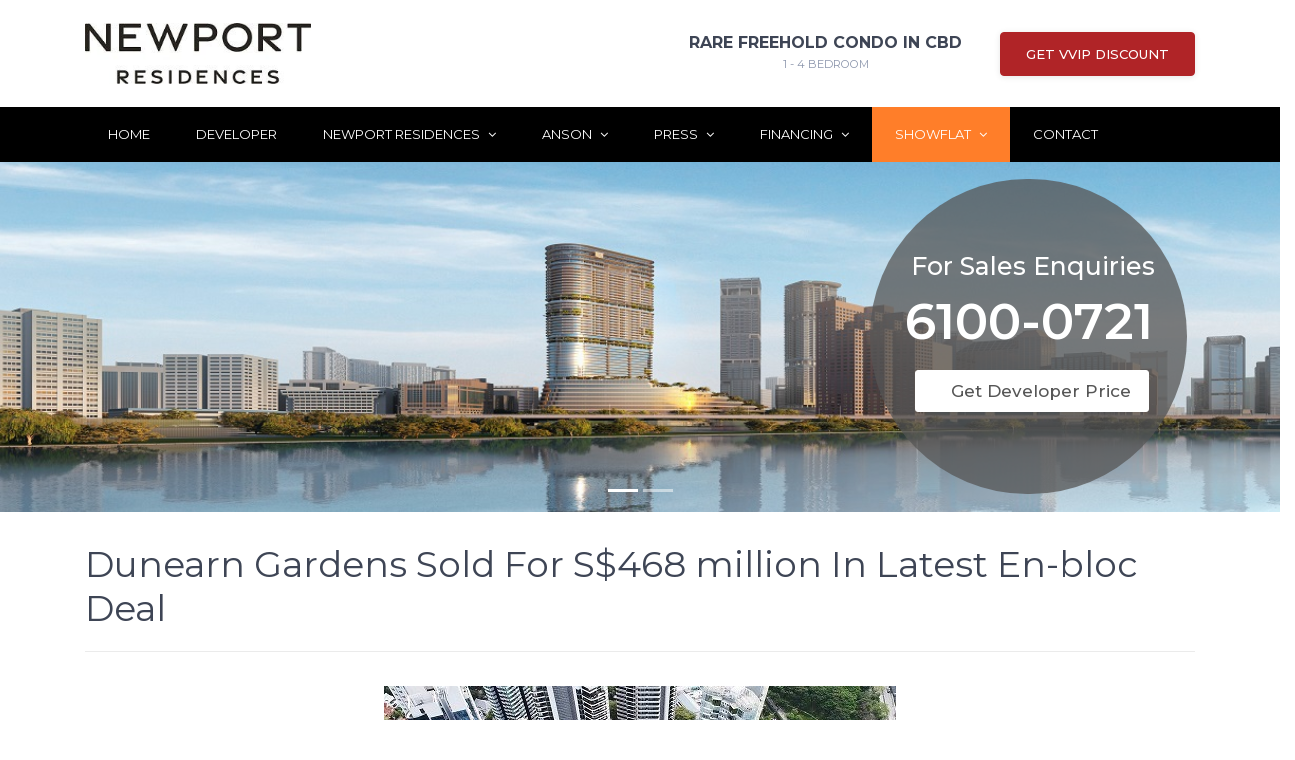

--- FILE ---
content_type: text/html; charset=UTF-8
request_url: https://www.thenewportresidence.com/dunearn-gardens-sold-for-s468-million-in-latest-en-bloc-deal/
body_size: 28645
content:
<!DOCTYPE html>
<html lang="en-US" class="no-js">
<head>
	<meta name="google-site-verification" content="ra72XhWnzzXEYq4X6ogqGtuAmRQDPnHpDxy6nVKWQGM" />
	<meta charset="UTF-8">
	<meta http-equiv="X-UA-Compatible" content="IE=edge">
	<meta name="viewport" content="width=device-width, initial-scale=1">
    <meta name="format-detection" content="telephone=no">
	<link rel="profile" href="http://gmpg.org/xfn/11">
		<script>(function(html){html.className = html.className.replace(/\bno-js\b/,'js')})(document.documentElement);</script>
<title>Newport Residences - Dunearn Gardens Sold For S$468 million In Latest En-bloc Deal - +65 6100-0721 - Singapore</title><link rel="stylesheet" href="https://fonts.googleapis.com/css?family=Montserrat%3A300%2C400%2C500%2C700%7COpen%20Sans%3A300%2C700%7COswald%7CEB%20Garamond%7CRoboto%20Slab%7CKaushan%20Script%7CMontserrat%3A500%2C600&#038;subset=latin&#038;display=swap" /><link rel="stylesheet" href="https://www.thenewportresidence.com/wp-content/cache/min/1/6b28bbca735187e2e66ecf1f3479c560.css" media="all" data-minify="1" />
<style>
#wpadminbar #wp-admin-bar-wccp_free_top_button .ab-icon:before {
	content: "\f160";
	color: #02CA02;
	top: 3px;
}
#wpadminbar #wp-admin-bar-wccp_free_top_button .ab-icon {
	transform: rotate(45deg);
}
</style>
                        <script>
                            /* You can add more configuration options to webfontloader by previously defining the WebFontConfig with your options */
                            if ( typeof WebFontConfig === "undefined" ) {
                                WebFontConfig = new Object();
                            }
                            WebFontConfig['google'] = {families: ['Montserrat:400,600']};

                            (function() {
                                var wf = document.createElement( 'script' );
                                wf.src = 'https://ajax.googleapis.com/ajax/libs/webfont/1.5.3/webfont.js';
                                wf.type = 'text/javascript';
                                wf.async = 'true';
                                var s = document.getElementsByTagName( 'script' )[0];
                                s.parentNode.insertBefore( wf, s );
                            })();
                        </script>
                        <meta name='robots' content='max-image-preview:large' />

<!-- All In One SEO Pack 3.7.1ob_start_detected [-1,-1] -->
<meta name="description"  content="For Sales Enquiries Get Developer Price 6100-0721 For Sales Enquiries Get Developer Price 6100-0721 Dunearn Gardens Sold For S$468 million In Latest En-bloc" />

<script type="application/ld+json" class="aioseop-schema">{"@context":"https://schema.org","@graph":[{"@type":"Organization","@id":"https://www.thenewportresidence.com/#organization","url":"https://www.thenewportresidence.com/","name":"Newport Residences","sameAs":[],"logo":{"@type":"ImageObject","@id":"https://www.thenewportresidence.com/#logo","url":"https://www.thenewportresidence.com/wp-content/uploads/2023/09/newport-residences-logo.jpg","caption":""},"image":{"@id":"https://www.thenewportresidence.com/#logo"},"contactPoint":{"@type":"ContactPoint","telephone":"++65 61000721","contactType":"sales"}},{"@type":"WebSite","@id":"https://www.thenewportresidence.com/#website","url":"https://www.thenewportresidence.com/","name":"Newport Residences","publisher":{"@id":"https://www.thenewportresidence.com/#organization"}},{"@type":"WebPage","@id":"https://www.thenewportresidence.com/dunearn-gardens-sold-for-s468-million-in-latest-en-bloc-deal/#webpage","url":"https://www.thenewportresidence.com/dunearn-gardens-sold-for-s468-million-in-latest-en-bloc-deal/","inLanguage":"en-US","name":"Dunearn Gardens Sold For S$468 million In Latest En-bloc Deal","isPartOf":{"@id":"https://www.thenewportresidence.com/#website"},"breadcrumb":{"@id":"https://www.thenewportresidence.com/dunearn-gardens-sold-for-s468-million-in-latest-en-bloc-deal/#breadcrumblist"},"datePublished":"2019-09-10T17:29:33+08:00","dateModified":"2022-06-21T16:42:32+08:00"},{"@type":"BreadcrumbList","@id":"https://www.thenewportresidence.com/dunearn-gardens-sold-for-s468-million-in-latest-en-bloc-deal/#breadcrumblist","itemListElement":[{"@type":"ListItem","position":1,"item":{"@type":"WebPage","@id":"https://www.thenewportresidence.com/","url":"https://www.thenewportresidence.com/","name":"Newport Residences @ Anson Road - +65 6100-0721 Singapore"}},{"@type":"ListItem","position":2,"item":{"@type":"WebPage","@id":"https://www.thenewportresidence.com/dunearn-gardens-sold-for-s468-million-in-latest-en-bloc-deal/","url":"https://www.thenewportresidence.com/dunearn-gardens-sold-for-s468-million-in-latest-en-bloc-deal/","name":"Dunearn Gardens Sold For S$468 million In Latest En-bloc Deal"}}]}]}</script>
<link rel="canonical" href="https://www.thenewportresidence.com/dunearn-gardens-sold-for-s468-million-in-latest-en-bloc-deal/" />
<!-- All In One SEO Pack -->
<link rel='dns-prefetch' href='//cdn.jsdelivr.net' />
<link rel='dns-prefetch' href='//fonts.googleapis.com' />
<link href='https://fonts.gstatic.com' crossorigin rel='preconnect' />
<link rel="alternate" type="application/rss+xml" title="Newport Residences &raquo; Feed" href="https://www.thenewportresidence.com/feed/" />
<link rel="alternate" type="application/rss+xml" title="Newport Residences &raquo; Comments Feed" href="https://www.thenewportresidence.com/comments/feed/" />
<style type="text/css">
img.wp-smiley,
img.emoji {
	display: inline !important;
	border: none !important;
	box-shadow: none !important;
	height: 1em !important;
	width: 1em !important;
	margin: 0 0.07em !important;
	vertical-align: -0.1em !important;
	background: none !important;
	padding: 0 !important;
}
</style>
	
<style id='pdfemb-pdf-embedder-viewer-style-inline-css' type='text/css'>
.wp-block-pdfemb-pdf-embedder-viewer{max-width:none}

</style>
<style id='classic-theme-styles-inline-css' type='text/css'>
/*! This file is auto-generated */
.wp-block-button__link{color:#fff;background-color:#32373c;border-radius:9999px;box-shadow:none;text-decoration:none;padding:calc(.667em + 2px) calc(1.333em + 2px);font-size:1.125em}.wp-block-file__button{background:#32373c;color:#fff;text-decoration:none}
</style>
<style id='global-styles-inline-css' type='text/css'>
body{--wp--preset--color--black: #000000;--wp--preset--color--cyan-bluish-gray: #abb8c3;--wp--preset--color--white: #ffffff;--wp--preset--color--pale-pink: #f78da7;--wp--preset--color--vivid-red: #cf2e2e;--wp--preset--color--luminous-vivid-orange: #ff6900;--wp--preset--color--luminous-vivid-amber: #fcb900;--wp--preset--color--light-green-cyan: #7bdcb5;--wp--preset--color--vivid-green-cyan: #00d084;--wp--preset--color--pale-cyan-blue: #8ed1fc;--wp--preset--color--vivid-cyan-blue: #0693e3;--wp--preset--color--vivid-purple: #9b51e0;--wp--preset--gradient--vivid-cyan-blue-to-vivid-purple: linear-gradient(135deg,rgba(6,147,227,1) 0%,rgb(155,81,224) 100%);--wp--preset--gradient--light-green-cyan-to-vivid-green-cyan: linear-gradient(135deg,rgb(122,220,180) 0%,rgb(0,208,130) 100%);--wp--preset--gradient--luminous-vivid-amber-to-luminous-vivid-orange: linear-gradient(135deg,rgba(252,185,0,1) 0%,rgba(255,105,0,1) 100%);--wp--preset--gradient--luminous-vivid-orange-to-vivid-red: linear-gradient(135deg,rgba(255,105,0,1) 0%,rgb(207,46,46) 100%);--wp--preset--gradient--very-light-gray-to-cyan-bluish-gray: linear-gradient(135deg,rgb(238,238,238) 0%,rgb(169,184,195) 100%);--wp--preset--gradient--cool-to-warm-spectrum: linear-gradient(135deg,rgb(74,234,220) 0%,rgb(151,120,209) 20%,rgb(207,42,186) 40%,rgb(238,44,130) 60%,rgb(251,105,98) 80%,rgb(254,248,76) 100%);--wp--preset--gradient--blush-light-purple: linear-gradient(135deg,rgb(255,206,236) 0%,rgb(152,150,240) 100%);--wp--preset--gradient--blush-bordeaux: linear-gradient(135deg,rgb(254,205,165) 0%,rgb(254,45,45) 50%,rgb(107,0,62) 100%);--wp--preset--gradient--luminous-dusk: linear-gradient(135deg,rgb(255,203,112) 0%,rgb(199,81,192) 50%,rgb(65,88,208) 100%);--wp--preset--gradient--pale-ocean: linear-gradient(135deg,rgb(255,245,203) 0%,rgb(182,227,212) 50%,rgb(51,167,181) 100%);--wp--preset--gradient--electric-grass: linear-gradient(135deg,rgb(202,248,128) 0%,rgb(113,206,126) 100%);--wp--preset--gradient--midnight: linear-gradient(135deg,rgb(2,3,129) 0%,rgb(40,116,252) 100%);--wp--preset--font-size--small: 13px;--wp--preset--font-size--medium: 20px;--wp--preset--font-size--large: 36px;--wp--preset--font-size--x-large: 42px;--wp--preset--spacing--20: 0.44rem;--wp--preset--spacing--30: 0.67rem;--wp--preset--spacing--40: 1rem;--wp--preset--spacing--50: 1.5rem;--wp--preset--spacing--60: 2.25rem;--wp--preset--spacing--70: 3.38rem;--wp--preset--spacing--80: 5.06rem;--wp--preset--shadow--natural: 6px 6px 9px rgba(0, 0, 0, 0.2);--wp--preset--shadow--deep: 12px 12px 50px rgba(0, 0, 0, 0.4);--wp--preset--shadow--sharp: 6px 6px 0px rgba(0, 0, 0, 0.2);--wp--preset--shadow--outlined: 6px 6px 0px -3px rgba(255, 255, 255, 1), 6px 6px rgba(0, 0, 0, 1);--wp--preset--shadow--crisp: 6px 6px 0px rgba(0, 0, 0, 1);}:where(.is-layout-flex){gap: 0.5em;}:where(.is-layout-grid){gap: 0.5em;}body .is-layout-flow > .alignleft{float: left;margin-inline-start: 0;margin-inline-end: 2em;}body .is-layout-flow > .alignright{float: right;margin-inline-start: 2em;margin-inline-end: 0;}body .is-layout-flow > .aligncenter{margin-left: auto !important;margin-right: auto !important;}body .is-layout-constrained > .alignleft{float: left;margin-inline-start: 0;margin-inline-end: 2em;}body .is-layout-constrained > .alignright{float: right;margin-inline-start: 2em;margin-inline-end: 0;}body .is-layout-constrained > .aligncenter{margin-left: auto !important;margin-right: auto !important;}body .is-layout-constrained > :where(:not(.alignleft):not(.alignright):not(.alignfull)){max-width: var(--wp--style--global--content-size);margin-left: auto !important;margin-right: auto !important;}body .is-layout-constrained > .alignwide{max-width: var(--wp--style--global--wide-size);}body .is-layout-flex{display: flex;}body .is-layout-flex{flex-wrap: wrap;align-items: center;}body .is-layout-flex > *{margin: 0;}body .is-layout-grid{display: grid;}body .is-layout-grid > *{margin: 0;}:where(.wp-block-columns.is-layout-flex){gap: 2em;}:where(.wp-block-columns.is-layout-grid){gap: 2em;}:where(.wp-block-post-template.is-layout-flex){gap: 1.25em;}:where(.wp-block-post-template.is-layout-grid){gap: 1.25em;}.has-black-color{color: var(--wp--preset--color--black) !important;}.has-cyan-bluish-gray-color{color: var(--wp--preset--color--cyan-bluish-gray) !important;}.has-white-color{color: var(--wp--preset--color--white) !important;}.has-pale-pink-color{color: var(--wp--preset--color--pale-pink) !important;}.has-vivid-red-color{color: var(--wp--preset--color--vivid-red) !important;}.has-luminous-vivid-orange-color{color: var(--wp--preset--color--luminous-vivid-orange) !important;}.has-luminous-vivid-amber-color{color: var(--wp--preset--color--luminous-vivid-amber) !important;}.has-light-green-cyan-color{color: var(--wp--preset--color--light-green-cyan) !important;}.has-vivid-green-cyan-color{color: var(--wp--preset--color--vivid-green-cyan) !important;}.has-pale-cyan-blue-color{color: var(--wp--preset--color--pale-cyan-blue) !important;}.has-vivid-cyan-blue-color{color: var(--wp--preset--color--vivid-cyan-blue) !important;}.has-vivid-purple-color{color: var(--wp--preset--color--vivid-purple) !important;}.has-black-background-color{background-color: var(--wp--preset--color--black) !important;}.has-cyan-bluish-gray-background-color{background-color: var(--wp--preset--color--cyan-bluish-gray) !important;}.has-white-background-color{background-color: var(--wp--preset--color--white) !important;}.has-pale-pink-background-color{background-color: var(--wp--preset--color--pale-pink) !important;}.has-vivid-red-background-color{background-color: var(--wp--preset--color--vivid-red) !important;}.has-luminous-vivid-orange-background-color{background-color: var(--wp--preset--color--luminous-vivid-orange) !important;}.has-luminous-vivid-amber-background-color{background-color: var(--wp--preset--color--luminous-vivid-amber) !important;}.has-light-green-cyan-background-color{background-color: var(--wp--preset--color--light-green-cyan) !important;}.has-vivid-green-cyan-background-color{background-color: var(--wp--preset--color--vivid-green-cyan) !important;}.has-pale-cyan-blue-background-color{background-color: var(--wp--preset--color--pale-cyan-blue) !important;}.has-vivid-cyan-blue-background-color{background-color: var(--wp--preset--color--vivid-cyan-blue) !important;}.has-vivid-purple-background-color{background-color: var(--wp--preset--color--vivid-purple) !important;}.has-black-border-color{border-color: var(--wp--preset--color--black) !important;}.has-cyan-bluish-gray-border-color{border-color: var(--wp--preset--color--cyan-bluish-gray) !important;}.has-white-border-color{border-color: var(--wp--preset--color--white) !important;}.has-pale-pink-border-color{border-color: var(--wp--preset--color--pale-pink) !important;}.has-vivid-red-border-color{border-color: var(--wp--preset--color--vivid-red) !important;}.has-luminous-vivid-orange-border-color{border-color: var(--wp--preset--color--luminous-vivid-orange) !important;}.has-luminous-vivid-amber-border-color{border-color: var(--wp--preset--color--luminous-vivid-amber) !important;}.has-light-green-cyan-border-color{border-color: var(--wp--preset--color--light-green-cyan) !important;}.has-vivid-green-cyan-border-color{border-color: var(--wp--preset--color--vivid-green-cyan) !important;}.has-pale-cyan-blue-border-color{border-color: var(--wp--preset--color--pale-cyan-blue) !important;}.has-vivid-cyan-blue-border-color{border-color: var(--wp--preset--color--vivid-cyan-blue) !important;}.has-vivid-purple-border-color{border-color: var(--wp--preset--color--vivid-purple) !important;}.has-vivid-cyan-blue-to-vivid-purple-gradient-background{background: var(--wp--preset--gradient--vivid-cyan-blue-to-vivid-purple) !important;}.has-light-green-cyan-to-vivid-green-cyan-gradient-background{background: var(--wp--preset--gradient--light-green-cyan-to-vivid-green-cyan) !important;}.has-luminous-vivid-amber-to-luminous-vivid-orange-gradient-background{background: var(--wp--preset--gradient--luminous-vivid-amber-to-luminous-vivid-orange) !important;}.has-luminous-vivid-orange-to-vivid-red-gradient-background{background: var(--wp--preset--gradient--luminous-vivid-orange-to-vivid-red) !important;}.has-very-light-gray-to-cyan-bluish-gray-gradient-background{background: var(--wp--preset--gradient--very-light-gray-to-cyan-bluish-gray) !important;}.has-cool-to-warm-spectrum-gradient-background{background: var(--wp--preset--gradient--cool-to-warm-spectrum) !important;}.has-blush-light-purple-gradient-background{background: var(--wp--preset--gradient--blush-light-purple) !important;}.has-blush-bordeaux-gradient-background{background: var(--wp--preset--gradient--blush-bordeaux) !important;}.has-luminous-dusk-gradient-background{background: var(--wp--preset--gradient--luminous-dusk) !important;}.has-pale-ocean-gradient-background{background: var(--wp--preset--gradient--pale-ocean) !important;}.has-electric-grass-gradient-background{background: var(--wp--preset--gradient--electric-grass) !important;}.has-midnight-gradient-background{background: var(--wp--preset--gradient--midnight) !important;}.has-small-font-size{font-size: var(--wp--preset--font-size--small) !important;}.has-medium-font-size{font-size: var(--wp--preset--font-size--medium) !important;}.has-large-font-size{font-size: var(--wp--preset--font-size--large) !important;}.has-x-large-font-size{font-size: var(--wp--preset--font-size--x-large) !important;}
.wp-block-navigation a:where(:not(.wp-element-button)){color: inherit;}
:where(.wp-block-post-template.is-layout-flex){gap: 1.25em;}:where(.wp-block-post-template.is-layout-grid){gap: 1.25em;}
:where(.wp-block-columns.is-layout-flex){gap: 2em;}:where(.wp-block-columns.is-layout-grid){gap: 2em;}
.wp-block-pullquote{font-size: 1.5em;line-height: 1.6;}
</style>



<style id='rs-plugin-settings-inline-css' type='text/css'>
#rs-demo-id {}
</style>


























<style id='rocket-lazyload-inline-css' type='text/css'>
.rll-youtube-player{position:relative;padding-bottom:56.23%;height:0;overflow:hidden;max-width:100%;}.rll-youtube-player iframe{position:absolute;top:0;left:0;width:100%;height:100%;z-index:100;background:0 0}.rll-youtube-player img{bottom:0;display:block;left:0;margin:auto;max-width:100%;width:100%;position:absolute;right:0;top:0;border:none;height:auto;cursor:pointer;-webkit-transition:.4s all;-moz-transition:.4s all;transition:.4s all}.rll-youtube-player img:hover{-webkit-filter:brightness(75%)}.rll-youtube-player .play{height:72px;width:72px;left:50%;top:50%;margin-left:-36px;margin-top:-36px;position:absolute;background:url(https://www.thenewportresidence.com/wp-content/plugins/wp-rocket/assets/img/youtube.png) no-repeat;cursor:pointer}
</style>

<script type='text/javascript' src='https://www.thenewportresidence.com/wp-includes/js/jquery/jquery.min.js?ver=3.7.0' id='jquery-core-js'></script>
<script type='text/javascript' src='https://www.thenewportresidence.com/wp-includes/js/jquery/jquery-migrate.min.js?ver=3.4.1' id='jquery-migrate-js' defer></script>
<script data-minify="1" type='text/javascript' src='https://www.thenewportresidence.com/wp-content/cache/min/1/wp-content/plugins/easy-textillate/inc/jquery.lettering-a681b30f1b3c70437acb6f769d6ada35.js' id='et-lettering-js' defer></script>
<script data-minify="1" type='text/javascript' src='https://www.thenewportresidence.com/wp-content/cache/min/1/wp-content/plugins/easy-textillate/inc/jquery.textillate-288da469673fb3abedf6bb0c4273a04e.js' id='et-textillate-js' defer></script>
<script type='text/javascript' src='https://www.thenewportresidence.com/wp-content/plugins/revslider/public/assets/js/jquery.themepunch.tools.min.js?ver=5.4.7.2' id='tp-tools-js' defer></script>
<script type='text/javascript' src='https://www.thenewportresidence.com/wp-content/plugins/revslider/public/assets/js/jquery.themepunch.revolution.min.js?ver=5.4.7.2' id='revmin-js' defer></script>
<!--[if lt IE 9]>
<script type='text/javascript' src='https://www.thenewportresidence.com/wp-content/themes/wrapkit/framework/js/html5shiv.js?ver=3.7.3' id='sd-html5shiv-js'></script>
<![endif]-->
<!--[if lt IE 9]>
<script type='text/javascript' src='https://www.thenewportresidence.com/wp-content/themes/wrapkit/framework/js/respond.min.js?ver=1.4.2' id='sd-respond-js'></script>
<![endif]-->
<script data-minify="1" type='text/javascript' src='https://www.thenewportresidence.com/wp-content/cache/min/1/wp-content/plugins/gravityforms/js/jquery.json-1.3-238997541c515c3041277e3d50c78cd4.js' id='gform_json-js'></script>
<script type='text/javascript' src='https://www.thenewportresidence.com/wp-content/plugins/gravityforms/js/jquery.placeholders.2.1.1.min.js?ver=1.8.21' id='gform_placeholder-js' defer></script>
<script data-minify="1" type='text/javascript' src='https://www.thenewportresidence.com/wp-content/cache/min/1/wp-content/plugins/gravityforms/js/gravityforms-47ac4026ef68b154ab89fca5301f0f10.js' id='gform_gravityforms-js' defer></script>
<script type='text/javascript' src='https://www.thenewportresidence.com/wp-content/plugins/gravityforms/js/chosen.jquery.min.js?ver=1.8.21' id='gform_chosen-js' defer></script>
<script type='text/javascript' src='https://www.thenewportresidence.com/wp-content/plugins/Ultimate_VC_Addons/assets/min-js/ultimate-params.min.js?ver=3.16.21' id='ultimate-vc-params-js' defer></script>
<script type='text/javascript' src='https://www.thenewportresidence.com/wp-content/plugins/Ultimate_VC_Addons/assets/min-js/custom.min.js?ver=3.16.21' id='ultimate-custom-js' defer></script>
<script type='text/javascript' src='https://www.thenewportresidence.com/wp-content/plugins/Ultimate_VC_Addons/assets/min-js/headings.min.js?ver=3.16.21' id='ultimate-headings-script-js' defer></script>
<script type='text/javascript' src='https://www.thenewportresidence.com/wp-content/plugins/Ultimate_VC_Addons/assets/min-js/jquery-appear.min.js?ver=3.16.21' id='ultimate-appear-js' defer></script>
<script type='text/javascript' src='https://www.thenewportresidence.com/wp-content/plugins/Ultimate_VC_Addons/assets/min-js/ultimate_bg.min.js?ver=6.3.7' id='ultimate-row-bg-js' defer></script>
<link rel="https://api.w.org/" href="https://www.thenewportresidence.com/wp-json/" /><link rel="alternate" type="application/json" href="https://www.thenewportresidence.com/wp-json/wp/v2/pages/5074" /><link rel="EditURI" type="application/rsd+xml" title="RSD" href="https://www.thenewportresidence.com/xmlrpc.php?rsd" />
<meta name="generator" content="WordPress 6.3.7" />
<link rel='shortlink' href='https://www.thenewportresidence.com/?p=5074' />
<script id="wpcp_disable_selection" type="text/javascript">
var image_save_msg='You are not allowed to save images!';
	var no_menu_msg='Context Menu disabled!';
	var smessage = "Content is protected !!";

function disableEnterKey(e)
{
	var elemtype = e.target.tagName;
	
	elemtype = elemtype.toUpperCase();
	
	if (elemtype == "TEXT" || elemtype == "TEXTAREA" || elemtype == "INPUT" || elemtype == "PASSWORD" || elemtype == "SELECT" || elemtype == "OPTION" || elemtype == "EMBED")
	{
		elemtype = 'TEXT';
	}
	
	if (e.ctrlKey){
     var key;
     if(window.event)
          key = window.event.keyCode;     //IE
     else
          key = e.which;     //firefox (97)
    //if (key != 17) alert(key);
     if (elemtype!= 'TEXT' && (key == 97 || key == 65 || key == 67 || key == 99 || key == 88 || key == 120 || key == 26 || key == 85  || key == 86 || key == 83 || key == 43 || key == 73))
     {
		if(wccp_free_iscontenteditable(e)) return true;
		show_wpcp_message('You are not allowed to copy content or view source');
		return false;
     }else
     	return true;
     }
}


/*For contenteditable tags*/
function wccp_free_iscontenteditable(e)
{
	var e = e || window.event; // also there is no e.target property in IE. instead IE uses window.event.srcElement
  	
	var target = e.target || e.srcElement;

	var elemtype = e.target.nodeName;
	
	elemtype = elemtype.toUpperCase();
	
	var iscontenteditable = "false";
		
	if(typeof target.getAttribute!="undefined" ) iscontenteditable = target.getAttribute("contenteditable"); // Return true or false as string
	
	var iscontenteditable2 = false;
	
	if(typeof target.isContentEditable!="undefined" ) iscontenteditable2 = target.isContentEditable; // Return true or false as boolean

	if(target.parentElement.isContentEditable) iscontenteditable2 = true;
	
	if (iscontenteditable == "true" || iscontenteditable2 == true)
	{
		if(typeof target.style!="undefined" ) target.style.cursor = "text";
		
		return true;
	}
}

////////////////////////////////////
function disable_copy(e)
{	
	var e = e || window.event; // also there is no e.target property in IE. instead IE uses window.event.srcElement
	
	var elemtype = e.target.tagName;
	
	elemtype = elemtype.toUpperCase();
	
	if (elemtype == "TEXT" || elemtype == "TEXTAREA" || elemtype == "INPUT" || elemtype == "PASSWORD" || elemtype == "SELECT" || elemtype == "OPTION" || elemtype == "EMBED")
	{
		elemtype = 'TEXT';
	}
	
	if(wccp_free_iscontenteditable(e)) return true;
	
	var isSafari = /Safari/.test(navigator.userAgent) && /Apple Computer/.test(navigator.vendor);
	
	var checker_IMG = '';
	if (elemtype == "IMG" && checker_IMG == 'checked' && e.detail >= 2) {show_wpcp_message(alertMsg_IMG);return false;}
	if (elemtype != "TEXT")
	{
		if (smessage !== "" && e.detail == 2)
			show_wpcp_message(smessage);
		
		if (isSafari)
			return true;
		else
			return false;
	}	
}

//////////////////////////////////////////
function disable_copy_ie()
{
	var e = e || window.event;
	var elemtype = window.event.srcElement.nodeName;
	elemtype = elemtype.toUpperCase();
	if(wccp_free_iscontenteditable(e)) return true;
	if (elemtype == "IMG") {show_wpcp_message(alertMsg_IMG);return false;}
	if (elemtype != "TEXT" && elemtype != "TEXTAREA" && elemtype != "INPUT" && elemtype != "PASSWORD" && elemtype != "SELECT" && elemtype != "OPTION" && elemtype != "EMBED")
	{
		return false;
	}
}	
function reEnable()
{
	return true;
}
document.onkeydown = disableEnterKey;
document.onselectstart = disable_copy_ie;
if(navigator.userAgent.indexOf('MSIE')==-1)
{
	document.onmousedown = disable_copy;
	document.onclick = reEnable;
}
function disableSelection(target)
{
    //For IE This code will work
    if (typeof target.onselectstart!="undefined")
    target.onselectstart = disable_copy_ie;
    
    //For Firefox This code will work
    else if (typeof target.style.MozUserSelect!="undefined")
    {target.style.MozUserSelect="none";}
    
    //All other  (ie: Opera) This code will work
    else
    target.onmousedown=function(){return false}
    target.style.cursor = "default";
}
//Calling the JS function directly just after body load
window.onload = function(){disableSelection(document.body);};

//////////////////special for safari Start////////////////
var onlongtouch;
var timer;
var touchduration = 1000; //length of time we want the user to touch before we do something

var elemtype = "";
function touchstart(e) {
	var e = e || window.event;
  // also there is no e.target property in IE.
  // instead IE uses window.event.srcElement
  	var target = e.target || e.srcElement;
	
	elemtype = window.event.srcElement.nodeName;
	
	elemtype = elemtype.toUpperCase();
	
	if(!wccp_pro_is_passive()) e.preventDefault();
	if (!timer) {
		timer = setTimeout(onlongtouch, touchduration);
	}
}

function touchend() {
    //stops short touches from firing the event
    if (timer) {
        clearTimeout(timer);
        timer = null;
    }
	onlongtouch();
}

onlongtouch = function(e) { //this will clear the current selection if anything selected
	
	if (elemtype != "TEXT" && elemtype != "TEXTAREA" && elemtype != "INPUT" && elemtype != "PASSWORD" && elemtype != "SELECT" && elemtype != "EMBED" && elemtype != "OPTION")	
	{
		if (window.getSelection) {
			if (window.getSelection().empty) {  // Chrome
			window.getSelection().empty();
			} else if (window.getSelection().removeAllRanges) {  // Firefox
			window.getSelection().removeAllRanges();
			}
		} else if (document.selection) {  // IE?
			document.selection.empty();
		}
		return false;
	}
};

document.addEventListener("DOMContentLoaded", function(event) { 
    window.addEventListener("touchstart", touchstart, false);
    window.addEventListener("touchend", touchend, false);
});

function wccp_pro_is_passive() {

  var cold = false,
  hike = function() {};

  try {
	  const object1 = {};
  var aid = Object.defineProperty(object1, 'passive', {
  get() {cold = true}
  });
  window.addEventListener('test', hike, aid);
  window.removeEventListener('test', hike, aid);
  } catch (e) {}

  return cold;
}
/*special for safari End*/
</script>
<script id="wpcp_disable_Right_Click" type="text/javascript">
document.ondragstart = function() { return false;}
	function nocontext(e) {
	   return false;
	}
	document.oncontextmenu = nocontext;
</script>
<style>
.unselectable
{
-moz-user-select:none;
-webkit-user-select:none;
cursor: default;
}
html
{
-webkit-touch-callout: none;
-webkit-user-select: none;
-khtml-user-select: none;
-moz-user-select: none;
-ms-user-select: none;
user-select: none;
-webkit-tap-highlight-color: rgba(0,0,0,0);
}
</style>
<script id="wpcp_css_disable_selection" type="text/javascript">
var e = document.getElementsByTagName('body')[0];
if(e)
{
	e.setAttribute('unselectable',"on");
}
</script>
<style type="text/css">.recentcomments a{display:inline !important;padding:0 !important;margin:0 !important;}</style><meta name="generator" content="Powered by WPBakery Page Builder - drag and drop page builder for WordPress."/>
<!--[if lte IE 9]><link rel="stylesheet" type="text/css" href="https://www.thenewportresidence.com/wp-content/plugins/js_composer/assets/css/vc_lte_ie9.min.css" media="screen"><![endif]--><meta name="generator" content="Powered by Slider Revolution 5.4.7.2 - responsive, Mobile-Friendly Slider Plugin for WordPress with comfortable drag and drop interface." />
<link rel="icon" href="https://www.thenewportresidence.com/wp-content/uploads/2023/09/cropped-newport-residences-favicon-32x32.jpg" sizes="32x32" />
<link rel="icon" href="https://www.thenewportresidence.com/wp-content/uploads/2023/09/cropped-newport-residences-favicon-192x192.jpg" sizes="192x192" />
<link rel="apple-touch-icon" href="https://www.thenewportresidence.com/wp-content/uploads/2023/09/cropped-newport-residences-favicon-180x180.jpg" />
<meta name="msapplication-TileImage" content="https://www.thenewportresidence.com/wp-content/uploads/2023/09/cropped-newport-residences-favicon-270x270.jpg" />
	<script type="text/javascript">function setREVStartSize(e){									
						try{ e.c=jQuery(e.c);var i=jQuery(window).width(),t=9999,r=0,n=0,l=0,f=0,s=0,h=0;
							if(e.responsiveLevels&&(jQuery.each(e.responsiveLevels,function(e,f){f>i&&(t=r=f,l=e),i>f&&f>r&&(r=f,n=e)}),t>r&&(l=n)),f=e.gridheight[l]||e.gridheight[0]||e.gridheight,s=e.gridwidth[l]||e.gridwidth[0]||e.gridwidth,h=i/s,h=h>1?1:h,f=Math.round(h*f),"fullscreen"==e.sliderLayout){var u=(e.c.width(),jQuery(window).height());if(void 0!=e.fullScreenOffsetContainer){var c=e.fullScreenOffsetContainer.split(",");if (c) jQuery.each(c,function(e,i){u=jQuery(i).length>0?u-jQuery(i).outerHeight(!0):u}),e.fullScreenOffset.split("%").length>1&&void 0!=e.fullScreenOffset&&e.fullScreenOffset.length>0?u-=jQuery(window).height()*parseInt(e.fullScreenOffset,0)/100:void 0!=e.fullScreenOffset&&e.fullScreenOffset.length>0&&(u-=parseInt(e.fullScreenOffset,0))}f=u}else void 0!=e.minHeight&&f<e.minHeight&&(f=e.minHeight);e.c.closest(".rev_slider_wrapper").css({height:f})					
						}catch(d){console.log("Failure at Presize of Slider:"+d)}						
					};</script>
		<style type="text/css" id="wp-custom-css">
			header#sd-header img {
   
    max-height: 61px !important;
    width: auto;
}
.wpb_wrapper img.alignnone.myImage {
    max-width: 100%;
}
.fontnew{
	text-rendering:optimizeLegibility !important;

}

.nav-link{
	padding:18px 23px !important;
}
.donate-btn{
	margin-top:17px;
}
.bottomGap h6{
	margin-bottom:0 !important;
}
.showFlat a.nav-link{
	background: #ff7e29;
    color: #fff !important;
}

.h14-navbar .navbar .navbar-nav  .nav-item:hover .nav-link, .h14-navbar .navbar .navbar-nav .nav-item.active .nav-link{
	background:#B02427  !important;
}
.h14-navbar .navbar .dropdown-menu .dropdown-item:hover{
	background:#f2f2f2;
}
.sd-footer-widget-title{
	padding-bottom:15px;
}
.sd-copy-txt {
    color: #8d97ad;
    text-align: center;
    width: 100%;
	 display:inline-block;
}

.contactForm  label{
	width:100%;
	font-weight:500 !important;
	font-size:15px;
	margin-top: 0px !important;
}
.contactForm  input, .chosen-single, .contactForm  textarea, .login_form1 input, .login_form input{
	border-radius:0;
	border:1px solid #cccccc !important;
	padding:8px;
	background:#fff !important;
}
.login_form input{
	width:100%;
		margin-bottom:10px;
}
.contactForm  input[type="submit"], .contactForm  input[type="button"], .login_form1 input[type="submit"], .login_form input[type="submit"]{
	  background: #B02427 !important;
    border: 1px solid #B02427 !important;
	color:#fff;
	width:100%;
}
.login_form input[type="submit"]{

}
.contactForm  input[type="submit"]:hover, .contactForm  input[type="button"]:hover{
	background: #fff !important;
	border: 1px solid #B02427 !important;
	color:#B02427;
}
.bookappForm input[type="submit"], .bookappForm input[type="button"]{
	width:auto !important;
}
#gform_wrapper_2{
	margin:0;
}
.downloader label{
	display:none;
}
.headerRight a{
    color: #87715a;
    text-transform: uppercase;
    font-size: 14px;
    font-weight:600;
    
}
.headerRight b{
    font-size: 13px;
    color: #87715a;
}
.projectDetails table thead tr th{
    color:#fff;
    font-weight:500;
}
.projectDetails table tbody tr td ul{
    padding-left:30px;
}
.projectDetails table tbody tr td ul li{
    padding:5px 0px;
}
.projectDetails table thead {
    background: #565656;
}
.location a{
	display:inline-block;
	padding:10px;
	width:100%;
	box-sizing:border-box;
}
.location a{
	  background: #B02427;
	border: 1PX SOLID #B02427;
}
.location a:hover{
	  background: #fff;
    color: #B02427!important;
    border: 1PX SOLID #B02427;
}

#gform_confirmation_message_3
{
   background: #d5eef5 !important;
    border: 1px solid #1d3992 !important;
}
.abc .gfield_label{
	display:none !important;
}
.customGravity{
	width:48%;
	display:inline-block;
	margin-right:10px;
}
.customGravity input, .customGravity select  {
	width:100% !important;
}
.customGravity .chosen-single, .fullInput .chosen-single{
	padding: 1px 5px !important;
	height:auto !important;
}
.customGravity .chosen-single div b, .fullInput .chosen-single div b{
	background-position:0 5px !important;
}
.fullInput select, .fullInput textarea{
	width:97.5% !important;
}
.fullInput textarea{
	height:50px !important;
}
#gform_wrapper_2 input[type="submit"]{
	width:100%;
}
#gform_wrapper_2 .gform_footer{
	padding-top:0px !important;
	margin-top:0 !important;
}
/*---registration page--*/
.login_form_box{
	width:50%;
	margin:auto;
}
.login_form1 input{
	padding:5px;
	margin-bottom:20px;
	width:100%;
}
.login_form1 input[type="submit"]{
	font-size: 16px;
	padding:8px;
	cursor:pointer;
}
/*--sitemap--*/
.siteMap ul{
	padding-left:35px;
}
.fLink p{
	margin-bottom:10px;
}
.fLink p:last-child{
	margin-bottom:0;
}
.eBro label{
	display:none;
}
.customFooter ul{
	margin-top:0;
}
.rev-btn{
	border-width:1px 1px 1px 1px !important;
}
/*--pdf plugin setting--*/
.pdfemb-viewer{
	margin:auto !important;
}
.pdfemb-poweredby{
	display:none !important;
}
/*--gallery----*/
.customGallery 
.gallery-icon{
    height: 190px;
    width: 100%;
	margin-bottom:10px;
}
.customGallery 
.gallery-icon a{
		display:inline-block;
	width:100%;
	height:100%;
}
.customGallery .gallery-item img{
	height:100%;
}

table{
	width:100%; 
}
#media_image-3 a img{
	height:81px !important;
}
div.ppt{
	    display: none !important;
}
/*---media queries--*/
@media (max-width: 1024px){
	.nav-link{
		padding:18px 15px !important;
	}
	body{
		font-size:14px;
	}

}
@media (max-width: 786px) {
	.dropdown-item{
	    white-space: inherit;
	}
	.hidden-lg-up{
		padding:20px !important;
	}
	.video-mobile iframe{
		width:100%;
	}
	.video-mobile h2{
		font-size:18px;
		margin-bottom:10px;
	}
	.gallery-image img{
	width:100%;
	height:100%;
}
		.ginput_container input, .ginput_container select {
		width:100% !important;
	}
	.chosen-container-single{
		width:100% !important;
	}
	.villeHead h1{
		font-size:22px;
	}
	.bayHead h2{
		font-size:22px;
	}
	.appointBox {
		margin-top:40px;
	}
	.appointBtn{
		margin-top:10px
	}
	#customSep{
		 padding-top: 25px !important;
	}
	.footer3 {
		    padding-top: 0px;
	}
	#mainAppoint {
		padding-top:0 !important;
	}
	.siteInfo{
		margin-top:20px;
	}
	.customFooter img{
		margin-bottom:10px;
	}
	.customFooter h6{
		margin:25px 0 0 0 !important;
	}
	.mobileLogo{
	text-align: center;
    width: 100%;
    margin-bottom: 10px;
}
		header#sd-header img{
	   /* width: 100% !important;*/
			max-height: 100% !important;
}
	.vc_tta-panel.vc_active .vc_tta-panel-title a{
		background:url("/wp-content/themes/wrapkit_child/images/arrow-up.png ") no-repeat 300px center !important;
  }
		.vc_tta-panel .vc_tta-panel-title a{
		background:url("/wp-content/themes/wrapkit_child/images/arrow-up.png ") no-repeat 300px center !important;
  }
	.hideDevice{
		display:none;
	}
	.customGravity{
		width:100% !important;
	}

}
	@media only screen and (max-width: 800px) and (min-width: 200px)
	{
		#fbuilder .fields.column4{
			width:100% !important
		}
		.calc_error1{
			width: 100% !important;
    float: left;
		}
		.calc_error2{
			width: auto !important;
    margin: 10px !important;
			float: left;
		}
		.calc_error3{
			width: auto !important;
			margin: 10px 0 !important;
			float: left;
		}
	}
/*---*/

.table td, .table th {
    padding: .75rem !important;
}

.videoFrame{
	width:100%;
}

.sd-social-icons-widget .link{
	font-size:18px;
	opacity:0.9;
}
.fa.fa-envelope-o{
	color:#000;
}
.fa.fa-facebook{
	color:#3C5A99
}
.fa.fa-google-plus{
	color:#D95032;
}
.fa.fa-youtube-play{
	color:#E21A20
}
.fa.fa-instagram{
	color:#FFA500;
}
/*---Calculator Style---*/
.cp_cff_letter{
	    background: #E4E4E4 !important;
}
/*--Calc Heading--*/
 #fbuilder h1 {
    color: #204a70 !Important;
}
/*--Calc Text--*/
#fbuilder{
	text-shadow:0 0 !important;
	color:#8d97ad !important;
}
/*--Calc Button--*/
.calculate-button, .fields.column2 input[type="reset"], #calculator_pass_check{
	  background: #204a70 !important;
		border: 1px solid #204a70;
    color: #fff;    
}

/*---housing loan info table colored row---*/
.projectDetails table tbody tr:nth-child(even) {
    background: #f6f6f6;
}

/*---pricing table colored row---*/
.pricingDetails table thead tr th{
    background: #000000;
	  color:#fff;
	  vertical-align:middle;
}

/*---enbloc table colored row---*/
.enblocDetails table thead tr th{
    background: #000000;
	  color:#fff;
	  vertical-align:middle;
}

.enblocDetails table tbody tr:nth-child(even) {
    background: #f6f6f6;
}

.enblocDetails table tbody
tr td{
    vertical-align:middle;
}		</style>
		<style type="text/css" title="dynamic-css" class="options-output">.sd-header1 .btn-outline-success, .sd-header2 .btn, .h4-nav-bar .donate-btn a, .sd-header6 .btn-secondary, .sd-header7 .con-btn .btn, .sd-header12 .btn, .sd-header13 .btn, .h14-info-bar .donate-btn a, .h15-navbar .navbar .navbar-nav .search .nav-link, .h17nav-bar .btn, .sd-header17 .header17 .h17-main-nav .nav-menu .sd-h17-btn a, .sd-header17 .header17 .h17-main-nav .nav-menu .sd-h17-btn:hover a{border-top:1px solid #b02427;border-bottom:1px solid #b02427;border-left:1px solid #b02427;border-right:1px solid #b02427;}.sd-header1 .btn-outline-success, .sd-header2 .btn, .h4-nav-bar .donate-btn a, .sd-header6 .btn-secondary, .sd-header7 .con-btn .btn, .sd-header12 .btn, .sd-header13 .btn, .h14-info-bar .donate-btn a, .h15-navbar .navbar .navbar-nav .search .nav-link, .h16-navbar .navbar .navbar-nav .search .nav-link, #sd-header .h17nav-bar .btn, .sd-header17 .header17 .h17-main-nav .nav-menu .sd-h17-btn a, .sd-header17 .header17 .h17-main-nav .nav-menu .sd-h17-btn:hover a{color:#ffffff;}.sd-header1 .btn-outline-success:hover, .sd-header2 .btn:hover, .h4-nav-bar .donate-btn a:hover, .sd-header6 .btn-secondary:hover, .sd-header7 .con-btn .btn:hover, .sd-header12 .btn:hover, .sd-header13 .btn:hover, .h14-info-bar .donate-btn a:hover, .h15-navbar .navbar .navbar-nav .search .nav-link:hover, .h16-navbar .navbar .navbar-nav .search .nav-link:hover, #sd-header .h17nav-bar .btn:hover, .sd-header17 .header17 .h17-main-nav .nav-menu .sd-h17-btn a:hover, .sd-header17 .header17 .h17-main-nav .nav-menu .sd-h17-btn:hover a:hover{color:#b02427;}</style><style type="text/css" data-type="vc_shortcodes-custom-css">.vc_custom_1526353913703{padding-top: 20px !important;}.vc_custom_1588424492710{background-color: #87715a !important;}.vc_custom_1533625189351{padding-top: 0px !important;}</style><noscript><style type="text/css"> .wpb_animate_when_almost_visible { opacity: 1; }</style></noscript><noscript><style id="rocket-lazyload-nojs-css">.rll-youtube-player, [data-lazy-src]{display:none !important;}</style></noscript><script data-rocketlazyloadscript='[data-uri]' ></script>
	<script data-rocketlazyloadscript='[data-uri]' ></script>
</head>
<body class="page-template page-template-full-width-page page-template-full-width-page-php page page-id-5074 wp-custom-logo unselectable  wpb-js-composer js-comp-ver-5.4.7 vc_responsive">
<div class="preloader">
	<div class="loader">
		<div class="loader__figure"></div>
	</div>
</div>

	<header id="sd-header" class="clearfix   ">
		
		<div class="sd-header14">
	<div class="header14 po-relative">
		
		<div class="h14-infobar">
			<div class="container sd-header-content">
				<nav class="navbar navbar-expand-lg h14-info-bar">
                    <div class="mobileLogo">	<a href="https://www.thenewportresidence.com/" class="navbar-brand sd-logo" rel="home"><img width="300" height="81" src="data:image/svg+xml,%3Csvg%20xmlns='http://www.w3.org/2000/svg'%20viewBox='0%200%20300%2081'%3E%3C/svg%3E" class="custom-logo" alt="newport-residences-logo" decoding="async" data-lazy-src="https://www.thenewportresidence.com/wp-content/uploads/2023/09/cropped-newport-residences-logo.jpg" /><noscript><img width="300" height="81" src="https://www.thenewportresidence.com/wp-content/uploads/2023/09/cropped-newport-residences-logo.jpg" class="custom-logo" alt="newport-residences-logo" decoding="async" /></noscript></a>	</div>
										<button class="navbar-toggler d-none" type="button" data-toggle="collapse" data-target="#h14-info" aria-controls="h14-info" aria-expanded="false" aria-label="Toggle navigation">
						<span class="sl-icon-options-vertical"></span> 
					</button>
					<div class="collapse navbar-collapse show" id="h14-info">
						<ul class="navbar-nav ml-auto text-uppercase">
																						<li class="nav-item hideDevice">
									<a class="nav-link">
										<!--<div class="display-6 m-r-10"><i class="icon-Phone-2"></i></div>-->
										<center class="bottomGap">
                                            <h6 class="font-bold">RARE FREEHOLD CONDO IN CBD</h6>
											<small>1 - 4 Bedroom</small></center>
									</a>
								</li>
														<!--<li class="headerRight text-center">
							   <a href="">Show flat open</a><br>
                               <b>10:00 am - 7:00 pm</b>
							</li>-->
															<li class="nav-item donate-btn"><a href="https://www.thenewportresidence.com/view-showflat/" class="btn btn-outline-info" >Get VVIP Discount</a></li>
													</ul>
					</div>
									</nav>
			</div>
		</div>

		<div class="h14-navbar">
			<div class="container">
				<nav class="navbar navbar-expand-lg h14-nav">
					<a class="hidden-lg-up"></a>
					<button class="navbar-toggler" type="button" data-toggle="collapse" data-target="#header14" aria-expanded="false" aria-label="Toggle navigation">
						<span class="ti-menu"></span>
					</button>
					<div class="collapse navbar-collapse" id="header14">
						<div class="hover-dropdown">
								<ul id="main-header-menu" class="navbar-nav ml-auto"><li id="menu-item-372" class="menu-item menu-item-type-custom menu-item-object-custom menu-item-home   nav-item"><a title="Home" class="nav-link" href="https://www.thenewportresidence.com" data-ps2id-api="true">Home</a></li>
<li id="menu-item-5375" class="menu-item menu-item-type-post_type menu-item-object-page   nav-item"><a title="Developer" class="nav-link" href="https://www.thenewportresidence.com/developer/" data-ps2id-api="true">Developer</a></li>
<li id="menu-item-381" class="menu-item menu-item-type-post_type menu-item-object-page menu-item-has-children   nav-item dropdown"><a title="Newport Residences" class="nav-link dropdown-toggle" href="#" data-toggle="dropdown" aria-haspopup="true" data-ps2id-api="true">Newport Residences <i class="fa fa-angle-down m-l-5"></i></a>
<ul role="menu" class="b-none dropdown-menu font-14 animated fadeIn">
	<li id="menu-item-520" class="menu-item menu-item-type-post_type menu-item-object-page  "><a title="Project Details" href="https://www.thenewportresidence.com/project-details/" class="dropdown-item" data-ps2id-api="true">Project Details</a></li>
	<li id="menu-item-4850" class="menu-item menu-item-type-post_type menu-item-object-page  "><a title="Unit Mix" href="https://www.thenewportresidence.com/unit-mix/" class="dropdown-item" data-ps2id-api="true">Unit Mix</a></li>
	<li id="menu-item-2879" class="menu-item menu-item-type-post_type menu-item-object-page  "><a title="Location Map" href="https://www.thenewportresidence.com/location-map/" class="dropdown-item" data-ps2id-api="true">Location Map</a></li>
	<li id="menu-item-2871" class="menu-item menu-item-type-post_type menu-item-object-page  "><a title="Site Plan" href="https://www.thenewportresidence.com/site-plan/" class="dropdown-item" data-ps2id-api="true">Site Plan</a></li>
	<li id="menu-item-5773" class="menu-item menu-item-type-post_type menu-item-object-page  "><a title="Floor Plan" href="https://www.thenewportresidence.com/floor-plan/" class="dropdown-item" data-ps2id-api="true">Floor Plan</a></li>
	<li id="menu-item-541" class="menu-item menu-item-type-post_type menu-item-object-page  "><a title="Price" href="https://www.thenewportresidence.com/price/" class="dropdown-item" data-ps2id-api="true">Price</a></li>
	<li id="menu-item-540" class="menu-item menu-item-type-post_type menu-item-object-page  "><a title="Gallery" href="https://www.thenewportresidence.com/gallery/" class="dropdown-item" data-ps2id-api="true">Gallery</a></li>
	<li id="menu-item-1241" class="menu-item menu-item-type-post_type menu-item-object-page  "><a title="Video" href="https://www.thenewportresidence.com/video/" class="dropdown-item" data-ps2id-api="true">Video</a></li>
	<li id="menu-item-542" class="menu-item menu-item-type-post_type menu-item-object-page  "><a title="E-Brochure" href="https://www.thenewportresidence.com/e-brochure/" class="dropdown-item" data-ps2id-api="true">E-Brochure</a></li>
	<li id="menu-item-2299" class="menu-item menu-item-type-post_type menu-item-object-page  "><a title="Elevation Chart" href="https://www.thenewportresidence.com/elevation-chart/" class="dropdown-item" data-ps2id-api="true">Elevation Chart</a></li>
	<li id="menu-item-543" class="menu-item menu-item-type-post_type menu-item-object-page  "><a title="Balance Units Chart" href="https://www.thenewportresidence.com/balance-units-chart/" class="dropdown-item" data-ps2id-api="true">Balance Units Chart</a></li>
</ul>
</li>
<li id="menu-item-382" class="menu-item menu-item-type-post_type menu-item-object-page menu-item-has-children   nav-item dropdown"><a title="Anson" class="nav-link dropdown-toggle" href="#" data-toggle="dropdown" aria-haspopup="true" data-ps2id-api="true">Anson <i class="fa fa-angle-down m-l-5"></i></a>
<ul role="menu" class="b-none dropdown-menu font-14 animated fadeIn">
	<li id="menu-item-659" class="menu-item menu-item-type-post_type menu-item-object-page  "><a title="Central Area URA Master Plan 2019" href="https://www.thenewportresidence.com/central-area-ura-master-plan-2019/" class="dropdown-item" data-ps2id-api="true">Central Area URA Master Plan 2019</a></li>
</ul>
</li>
<li id="menu-item-383" class="menu-item menu-item-type-post_type menu-item-object-page current-menu-ancestor current-menu-parent current_page_parent current_page_ancestor menu-item-has-children   nav-item dropdown"><a title="Press" class="nav-link dropdown-toggle" href="#" data-toggle="dropdown" aria-haspopup="true" data-ps2id-api="true">Press <i class="fa fa-angle-down m-l-5"></i></a>
<ul role="menu" class="b-none dropdown-menu font-14 animated fadeIn">
	<li id="menu-item-6591" class="menu-item menu-item-type-post_type menu-item-object-page  "><a title="Victory Land acquires residential site at 1C Evelyn Road for $18.25 million" href="https://www.thenewportresidence.com/victory-land-acquires-residential-site-at-1c-evelyn-road-for-18-25-million/" class="dropdown-item" data-ps2id-api="true">Victory Land acquires residential site at 1C Evelyn Road for $18.25 million</a></li>
	<li id="menu-item-6223" class="menu-item menu-item-type-post_type menu-item-object-page  "><a title="Bids for Jalan Bunga Rampai and Irwell Bank Rd GLS sites lower than expected" href="https://www.thenewportresidence.com/bids-for-jalan-bunga-rampai-and-irwell-bank-rd-gls-sites-lower-than-expected/" class="dropdown-item" data-ps2id-api="true">Bids for Jalan Bunga Rampai and Irwell Bank Rd GLS sites lower than expected</a></li>
	<li id="menu-item-5531" class="menu-item menu-item-type-post_type menu-item-object-page  "><a title="Condo resale volume up 17% in March" href="https://www.thenewportresidence.com/condo-resale-volume-up-17-in-march/" class="dropdown-item" data-ps2id-api="true">Condo resale volume up 17% in March</a></li>
	<li id="menu-item-5530" class="menu-item menu-item-type-post_type menu-item-object-page  "><a title="URA allows electronic payment for booking fees, deposits of property purchases" href="https://www.thenewportresidence.com/ura-allows-electronic-payment-for-booking-fees-deposits-of-property-purchases/" class="dropdown-item" data-ps2id-api="true">URA allows electronic payment for booking fees, deposits of property purchases</a></li>
	<li id="menu-item-5707" class="menu-item menu-item-type-post_type menu-item-object-page  "><a title="77 units of Kopar at Newton condo sold at launch" href="https://www.thenewportresidence.com/77-units-of-kopar-at-newton-condo-sold-at-launch/" class="dropdown-item" data-ps2id-api="true">77 units of Kopar at Newton condo sold at launch</a></li>
	<li id="menu-item-5215" class="menu-item menu-item-type-post_type menu-item-object-page  "><a title="Sales of new private homes holding up in August" href="https://www.thenewportresidence.com/sales-of-new-private-homes-holding-up-in-august/" class="dropdown-item" data-ps2id-api="true">Sales of new private homes holding up in August</a></li>
	<li id="menu-item-5671" class="menu-item menu-item-type-post_type menu-item-object-page  "><a title="Lian Beng subsidiary secures S$107.5m construction contract" href="https://www.thenewportresidence.com/lian-beng-subsidiary-secures-s107-5m-construction-contract/" class="dropdown-item" data-ps2id-api="true">Lian Beng subsidiary secures S$107.5m construction contract</a></li>
	<li id="menu-item-5655" class="menu-item menu-item-type-post_type menu-item-object-page  "><a title="Chip Eng Seng bids $418.8 million for Kampong Java site" href="https://www.thenewportresidence.com/chip-eng-seng-bids-418-8-million-for-kampong-java-site/" class="dropdown-item" data-ps2id-api="true">Chip Eng Seng bids $418.8 million for Kampong Java site</a></li>
	<li id="menu-item-5197" class="menu-item menu-item-type-post_type menu-item-object-page  "><a title="RV Altitude, Fyve Derbyshire and Fourth Avenue Residences poised to kick off 2019 launches" href="https://www.thenewportresidence.com/rv-altitude-fyve-derbyshire-and-fourth-avenue-residences-poised-to-kick-off-2019-launches/" class="dropdown-item" data-ps2id-api="true">RV Altitude, Fyve Derbyshire and Fourth Avenue Residences poised to kick off 2019 launches</a></li>
	<li id="menu-item-3122" class="menu-item menu-item-type-post_type menu-item-object-page  "><a title="Positive start for sales of three private residences" href="https://www.thenewportresidence.com/positive-start-for-sales-of-three-private-residences/" class="dropdown-item" data-ps2id-api="true">Positive start for sales of three private residences</a></li>
	<li id="menu-item-5180" class="menu-item menu-item-type-post_type menu-item-object-page  "><a title="27 Moulmein Rise sold to Roxy-Pacific Holdings associated company" href="https://www.thenewportresidence.com/27-moulmein-rise-sold-to-roxy-pacific-holdings-associated-company/" class="dropdown-item" data-ps2id-api="true">27 Moulmein Rise sold to Roxy-Pacific Holdings associated company</a></li>
	<li id="menu-item-5091" class="menu-item menu-item-type-post_type menu-item-object-page current-menu-item page_item page-item-5074 current_page_item   active"><a title="Dunearn Gardens Sold For S$468 million In Latest En-bloc Deal" href="https://www.thenewportresidence.com/dunearn-gardens-sold-for-s468-million-in-latest-en-bloc-deal/" class="dropdown-item" data-ps2id-api="true">Dunearn Gardens Sold For S$468 million In Latest En-bloc Deal</a></li>
	<li id="menu-item-5532" class="menu-item menu-item-type-post_type menu-item-object-page  "><a title="Makeway View sold to Bukit Sembawang Estates for $168 million" href="https://www.thenewportresidence.com/makeway-view-sold-to-bukit-sembawang-estates-for-168-million/" class="dropdown-item" data-ps2id-api="true">Makeway View sold to Bukit Sembawang Estates for $168 million</a></li>
	<li id="menu-item-5198" class="menu-item menu-item-type-post_type menu-item-object-page  "><a title="Derby Court sold at S$73.88m to a unit of Roxy-Pacific" href="https://www.thenewportresidence.com/derby-court-sold-at-s73-88m-to-a-unit-of-roxy-pacific/" class="dropdown-item" data-ps2id-api="true">Derby Court sold at S$73.88m to a unit of Roxy-Pacific</a></li>
	<li id="menu-item-5179" class="menu-item menu-item-type-post_type menu-item-object-page  "><a title="Grand Tower sold for S$88.5 million" href="https://www.thenewportresidence.com/grand-tower-sold-for-s88-5-million/" class="dropdown-item" data-ps2id-api="true">Grand Tower sold for S$88.5 million</a></li>
</ul>
</li>
<li id="menu-item-384" class="menu-item menu-item-type-post_type menu-item-object-page menu-item-has-children   nav-item dropdown"><a title="Financing" class="nav-link dropdown-toggle" href="#" data-toggle="dropdown" aria-haspopup="true" data-ps2id-api="true">Financing <i class="fa fa-angle-down m-l-5"></i></a>
<ul role="menu" class="b-none dropdown-menu font-14 animated fadeIn">
	<li id="menu-item-720" class="menu-item menu-item-type-post_type menu-item-object-page  "><a title="Stamp Duty" href="https://www.thenewportresidence.com/stamp-duty/" class="dropdown-item" data-ps2id-api="true">Stamp Duty</a></li>
	<li id="menu-item-721" class="menu-item menu-item-type-post_type menu-item-object-page  "><a title="Payment Scheme" href="https://www.thenewportresidence.com/payment-scheme/" class="dropdown-item" data-ps2id-api="true">Payment Scheme</a></li>
	<li id="menu-item-722" class="menu-item menu-item-type-post_type menu-item-object-page  "><a title="Housing Loan Information" href="https://www.thenewportresidence.com/housing-loan-information/" class="dropdown-item" data-ps2id-api="true">Housing Loan Information</a></li>
	<li id="menu-item-1186" class="menu-item menu-item-type-custom menu-item-object-custom  "><a title="--------------------- Calculators ---------------------" href="#" class="dropdown-item" data-ps2id-api="true">&#8212;&#8212;&#8212;&#8212;&#8212;&#8212;&#8212; Calculators &#8212;&#8212;&#8212;&#8212;&#8212;&#8212;&#8212;</a></li>
	<li id="menu-item-728" class="menu-item menu-item-type-post_type menu-item-object-page  "><a title="Maximum Loan Eligibility Calculator (TDSR)" href="https://www.thenewportresidence.com/maximum-loan-eligibility-calculator-tdsr/" class="dropdown-item" data-ps2id-api="true">Maximum Loan Eligibility Calculator (TDSR)</a></li>
	<li id="menu-item-725" class="menu-item menu-item-type-post_type menu-item-object-page  "><a title="Progressive Payment Calculator" href="https://www.thenewportresidence.com/progressive-payment-calculator/" class="dropdown-item" data-ps2id-api="true">Progressive Payment Calculator</a></li>
	<li id="menu-item-726" class="menu-item menu-item-type-post_type menu-item-object-page  "><a title="Rental Yield Calculator" href="https://www.thenewportresidence.com/rental-yield-calculator/" class="dropdown-item" data-ps2id-api="true">Rental Yield Calculator</a></li>
</ul>
</li>
<li id="menu-item-385" class="showFlat menu-item menu-item-type-post_type menu-item-object-page menu-item-has-children   nav-item dropdown"><a title="ShowFlat" class="nav-link dropdown-toggle" href="#" data-toggle="dropdown" aria-haspopup="true" data-ps2id-api="true">ShowFlat <i class="fa fa-angle-down m-l-5"></i></a>
<ul role="menu" class="b-none dropdown-menu font-14 animated fadeIn">
	<li id="menu-item-795" class="menu-item menu-item-type-post_type menu-item-object-page  "><a title="Book Appointment (Get Discount)" href="https://www.thenewportresidence.com/view-showflat/" class="dropdown-item" data-ps2id-api="true">Book Appointment (Get Discount)</a></li>
	<li id="menu-item-796" class="menu-item menu-item-type-post_type menu-item-object-page  "><a title="Registration Status" href="https://www.thenewportresidence.com/registration-status/" class="dropdown-item" data-ps2id-api="true">Registration Status</a></li>
</ul>
</li>
<li id="menu-item-2363" class="menu-item menu-item-type-post_type menu-item-object-page   nav-item"><a title="Contact" class="nav-link" href="https://www.thenewportresidence.com/contact/" data-ps2id-api="true">Contact</a></li>
</ul>						</div>
											</div>
				</nav>
			</div>
		</div>
	</div>
</div>
	</header>
	<!-- #sd-header -->
<main>
	<section>
					<article id="post-5074" class="sd-full-width clearfix post-5074 page type-page status-publish hentry"> 
				<div class="vc_row wpb_row vc_row-fluid"><div class="container"><div class="sd-centered-wrapper"><div class="wpb_column vc_column_container vc_col-sm-12"><div class="vc_column-inner "><div class="wpb_wrapper"><div class="wpb_revslider_element wpb_content_element">
<div id="rev_slider_1_2_wrapper" class="rev_slider_wrapper fullwidthbanner-container" data-source="gallery" style="margin:0px auto;background:transparent;padding:0px;margin-top:0px;margin-bottom:0px;">
<!-- START REVOLUTION SLIDER 5.4.7.2 fullwidth mode -->
	<div id="rev_slider_1_2" class="rev_slider fullwidthabanner" style="display:none;" data-version="5.4.7.2">
<ul>	<!-- SLIDE  -->
	<li data-index="rs-2" data-transition="fade" data-slotamount="default" data-hideafterloop="0" data-hideslideonmobile="off"  data-easein="default" data-easeout="default" data-masterspeed="300"  data-thumb="https://www.thenewportresidence.com/wp-content/uploads/2023/09/newport-residences-aerial-view-from-sea-singapore-100x50.jpg"  data-rotate="0"  data-saveperformance="off"  data-title="Slide" data-param1="" data-param2="" data-param3="" data-param4="" data-param5="" data-param6="" data-param7="" data-param8="" data-param9="" data-param10="" data-description="">
		<!-- MAIN IMAGE -->
		<img src="https://www.thenewportresidence.com/wp-content/uploads/2023/09/newport-residences-aerial-view-from-sea-singapore.jpg"  alt="newport-residences-aerial-view-from-sea-singapore" title="newport-residences-aerial-view-from-sea-singapore"  width="1500" height="350" data-bgposition="center center" data-kenburns="on" data-duration="10000" data-ease="Linear.easeNone" data-scalestart="100" data-scaleend="130" data-rotatestart="0" data-rotateend="0" data-blurstart="0" data-blurend="0" data-offsetstart="0 0" data-offsetend="0 0" class="rev-slidebg" data-no-retina>
		<!-- LAYERS -->

		<!-- LAYER NR. 1 -->
		<div class="tp-caption tp-shape tp-shapewrapper  tp-resizeme" 
			 id="slide-2-layer-1" 
			 data-x="800" 
			 data-y="center" data-voffset="" 
						data-width="['317']"
			data-height="['315']"
 
			data-type="shape" 
			data-responsive_offset="on" 

			data-frames='[{"delay":10,"speed":300,"frame":"0","from":"opacity:0;","to":"o:1;","ease":"Power3.easeInOut"},{"delay":"wait","speed":300,"frame":"999","to":"opacity:0;","ease":"Power3.easeInOut"}]'
			data-textAlign="['inherit','inherit','inherit','inherit']"
			data-paddingtop="[0,0,0,0]"
			data-paddingright="[0,0,0,0]"
			data-paddingbottom="[0,0,0,0]"
			data-paddingleft="[0,0,0,0]"

			style="z-index: 5;background-color:rgba(86,86,86,0.75);border-radius:500px 500px 500px 500px;"> </div>

		<!-- LAYER NR. 2 -->
		<a class="tp-caption   tp-resizeme" 
 href="Tel: +65 61000721" target="_self"			 id="slide-2-layer-4" 
			 data-x="829" 
			 data-y="86" 
						data-width="['268']"
			data-height="['38']"
 
			data-type="text" 
			data-actions=''
			data-responsive_offset="on" 

			data-frames='[{"delay":30,"speed":700,"frame":"0","from":"y:-50px;opacity:0;","to":"o:1;","ease":"Power3.easeInOut"},{"delay":"wait","speed":300,"frame":"999","to":"opacity:0;","ease":"Power3.easeInOut"}]'
			data-textAlign="['center','center','center','center']"
			data-paddingtop="[0,0,0,0]"
			data-paddingright="[0,0,0,0]"
			data-paddingbottom="[0,0,0,0]"
			data-paddingleft="[0,0,0,0]"

			style="z-index: 6; min-width: 268px; max-width: 268px; max-width: 38px; max-width: 38px; white-space: nowrap; font-size: 25px; line-height: 36px; font-weight: 500; color: #ffffff; letter-spacing: 0px;font-family:Montserrat;text-decoration: none;">For Sales Enquiries </a>

		<!-- LAYER NR. 3 -->
		<a class="tp-caption rev-btn  tp-resizeme  priceDev" 
 href="https://www.thenewportresidence.com/view-showflat/" target="_self"			 id="slide-2-layer-7" 
			 data-x="845" 
			 data-y="208" 
						data-width="['234']"
			data-height="['42']"
 
			data-type="button" 
			data-actions=''
			data-responsive_offset="on" 

			data-frames='[{"delay":10,"speed":300,"frame":"0","from":"opacity:0;","to":"o:1;","ease":"Power3.easeInOut"},{"delay":"wait","speed":300,"frame":"999","to":"opacity:0;","ease":"Power3.easeInOut"},{"frame":"hover","speed":"0","ease":"Linear.easeNone","to":"o:1;rX:0;rY:0;rZ:0;z:0;","style":"c:rgb(255,255,255);bg:rgb(203,204,199);bc:rgb(203,204,199);"}]'
			data-textAlign="['inherit','inherit','inherit','inherit']"
			data-paddingtop="[12,12,12,12]"
			data-paddingright="[35,35,35,35]"
			data-paddingbottom="[12,12,12,12]"
			data-paddingleft="[35,35,35,35]"

			style="z-index: 7; min-width: 234px; max-width: 234px; max-width: 42px; max-width: 42px; white-space: nowrap; font-size: 17px; line-height: 17px; font-weight: 500; color: #565656; letter-spacing: px;font-family:Montserrat;background-color:rgb(255,255,255);border-color:rgb(255,255,255);border-style:solid;border-width:1px 1px 1px 1px;border-radius:3px 3px 3px 3px;outline:none;box-shadow:none;box-sizing:border-box;-moz-box-sizing:border-box;-webkit-box-sizing:border-box;cursor:pointer;text-decoration: none;">Get Developer Price   </a>

		<!-- LAYER NR. 4 -->
		<a class="tp-caption   tp-resizeme" 
 href="tel:+65 61000721" target="_self"			 id="slide-2-layer-9" 
			 data-x="804" 
			 data-y="144" 
						data-width="['309']"
			data-height="['39']"
 
			data-type="text" 
			data-actions=''
			data-responsive_offset="on" 

			data-frames='[{"delay":30,"speed":700,"frame":"0","from":"y:-50px;opacity:0;","to":"o:1;","ease":"Power3.easeInOut"},{"delay":"wait","speed":300,"frame":"999","to":"opacity:0;","ease":"Power3.easeInOut"}]'
			data-textAlign="['center','center','center','center']"
			data-paddingtop="[0,0,0,0]"
			data-paddingright="[0,0,0,0]"
			data-paddingbottom="[0,0,0,0]"
			data-paddingleft="[0,0,0,0]"

			style="z-index: 8; min-width: 309px; max-width: 309px; max-width: 39px; max-width: 39px; white-space: nowrap; font-size: 50px; line-height: 32px; font-weight: 600; color: #ffffff; letter-spacing: 0px;font-family:Montserrat;text-decoration: none;">6100-0721 </a>
	</li>
	<!-- SLIDE  -->
	<li data-index="rs-58" data-transition="fade" data-slotamount="default" data-hideafterloop="0" data-hideslideonmobile="off"  data-easein="default" data-easeout="default" data-masterspeed="300"  data-thumb="https://www.thenewportresidence.com/wp-content/uploads/2023/09/newport-residences-sky-pool-singapore-100x50.jpg"  data-rotate="0"  data-saveperformance="off"  data-title="Slide" data-param1="" data-param2="" data-param3="" data-param4="" data-param5="" data-param6="" data-param7="" data-param8="" data-param9="" data-param10="" data-description="">
		<!-- MAIN IMAGE -->
		<img src="https://www.thenewportresidence.com/wp-content/uploads/2023/09/newport-residences-sky-pool-singapore.jpg"  alt="newport-residences-sky-pool-singapore" title="newport-residences-sky-pool-singapore"  width="1500" height="350" data-bgposition="center center" data-kenburns="on" data-duration="10000" data-ease="Linear.easeNone" data-scalestart="100" data-scaleend="130" data-rotatestart="0" data-rotateend="0" data-blurstart="0" data-blurend="0" data-offsetstart="0 0" data-offsetend="0 0" class="rev-slidebg" data-no-retina>
		<!-- LAYERS -->

		<!-- LAYER NR. 5 -->
		<div class="tp-caption tp-shape tp-shapewrapper  tp-resizeme" 
			 id="slide-58-layer-1" 
			 data-x="800" 
			 data-y="center" data-voffset="" 
						data-width="['317']"
			data-height="['315']"
 
			data-type="shape" 
			data-responsive_offset="on" 

			data-frames='[{"delay":10,"speed":300,"frame":"0","from":"opacity:0;","to":"o:1;","ease":"Power3.easeInOut"},{"delay":"wait","speed":300,"frame":"999","to":"opacity:0;","ease":"Power3.easeInOut"}]'
			data-textAlign="['inherit','inherit','inherit','inherit']"
			data-paddingtop="[0,0,0,0]"
			data-paddingright="[0,0,0,0]"
			data-paddingbottom="[0,0,0,0]"
			data-paddingleft="[0,0,0,0]"

			style="z-index: 5;background-color:rgba(86,86,86,0.75);border-radius:500px 500px 500px 500px;"> </div>

		<!-- LAYER NR. 6 -->
		<a class="tp-caption   tp-resizeme" 
 href="Tel: +65 61000721" target="_self"			 id="slide-58-layer-4" 
			 data-x="829" 
			 data-y="86" 
						data-width="['268']"
			data-height="['38']"
 
			data-type="text" 
			data-actions=''
			data-responsive_offset="on" 

			data-frames='[{"delay":30,"speed":700,"frame":"0","from":"y:-50px;opacity:0;","to":"o:1;","ease":"Power3.easeInOut"},{"delay":"wait","speed":300,"frame":"999","to":"opacity:0;","ease":"Power3.easeInOut"}]'
			data-textAlign="['center','center','center','center']"
			data-paddingtop="[0,0,0,0]"
			data-paddingright="[0,0,0,0]"
			data-paddingbottom="[0,0,0,0]"
			data-paddingleft="[0,0,0,0]"

			style="z-index: 6; min-width: 268px; max-width: 268px; max-width: 38px; max-width: 38px; white-space: nowrap; font-size: 25px; line-height: 36px; font-weight: 500; color: #ffffff; letter-spacing: 0px;font-family:Montserrat;text-decoration: none;">For Sales Enquiries </a>

		<!-- LAYER NR. 7 -->
		<a class="tp-caption rev-btn  tp-resizeme  priceDev" 
 href="https://www.thenewportresidence.com/view-showflat/" target="_self"			 id="slide-58-layer-7" 
			 data-x="845" 
			 data-y="208" 
						data-width="['234']"
			data-height="['42']"
 
			data-type="button" 
			data-actions=''
			data-responsive_offset="on" 

			data-frames='[{"delay":10,"speed":300,"frame":"0","from":"opacity:0;","to":"o:1;","ease":"Power3.easeInOut"},{"delay":"wait","speed":300,"frame":"999","to":"opacity:0;","ease":"Power3.easeInOut"},{"frame":"hover","speed":"0","ease":"Linear.easeNone","to":"o:1;rX:0;rY:0;rZ:0;z:0;","style":"c:rgb(255,255,255);bg:rgb(203,204,199);bc:rgb(203,204,199);"}]'
			data-textAlign="['inherit','inherit','inherit','inherit']"
			data-paddingtop="[12,12,12,12]"
			data-paddingright="[35,35,35,35]"
			data-paddingbottom="[12,12,12,12]"
			data-paddingleft="[35,35,35,35]"

			style="z-index: 7; min-width: 234px; max-width: 234px; max-width: 42px; max-width: 42px; white-space: nowrap; font-size: 17px; line-height: 17px; font-weight: 500; color: #565656; letter-spacing: px;font-family:Montserrat;background-color:rgb(255,255,255);border-color:rgb(255,255,255);border-style:solid;border-width:1px 1px 1px 1px;border-radius:3px 3px 3px 3px;outline:none;box-shadow:none;box-sizing:border-box;-moz-box-sizing:border-box;-webkit-box-sizing:border-box;cursor:pointer;text-decoration: none;">Get Developer Price   </a>

		<!-- LAYER NR. 8 -->
		<a class="tp-caption   tp-resizeme" 
 href="tel:+65 61000721" target="_self"			 id="slide-58-layer-9" 
			 data-x="804" 
			 data-y="144" 
						data-width="['309']"
			data-height="['39']"
 
			data-type="text" 
			data-actions=''
			data-responsive_offset="on" 

			data-frames='[{"delay":30,"speed":700,"frame":"0","from":"y:-50px;opacity:0;","to":"o:1;","ease":"Power3.easeInOut"},{"delay":"wait","speed":300,"frame":"999","to":"opacity:0;","ease":"Power3.easeInOut"}]'
			data-textAlign="['center','center','center','center']"
			data-paddingtop="[0,0,0,0]"
			data-paddingright="[0,0,0,0]"
			data-paddingbottom="[0,0,0,0]"
			data-paddingleft="[0,0,0,0]"

			style="z-index: 8; min-width: 309px; max-width: 309px; max-width: 39px; max-width: 39px; white-space: nowrap; font-size: 50px; line-height: 32px; font-weight: 600; color: #ffffff; letter-spacing: 0px;font-family:Montserrat;text-decoration: none;">6100-0721 </a>
	</li>
</ul>
<script>var htmlDiv = document.getElementById("rs-plugin-settings-inline-css"); var htmlDivCss="";
						if(htmlDiv) {
							htmlDiv.innerHTML = htmlDiv.innerHTML + htmlDivCss;
						}else{
							var htmlDiv = document.createElement("div");
							htmlDiv.innerHTML = "<style>" + htmlDivCss + "</style>";
							document.getElementsByTagName("head")[0].appendChild(htmlDiv.childNodes[0]);
						}
					</script>
<div class="tp-bannertimer tp-bottom" style="visibility: hidden !important;"></div>	</div>
<script>var htmlDiv = document.getElementById("rs-plugin-settings-inline-css"); var htmlDivCss="";
				if(htmlDiv) {
					htmlDiv.innerHTML = htmlDiv.innerHTML + htmlDivCss;
				}else{
					var htmlDiv = document.createElement("div");
					htmlDiv.innerHTML = "<style>" + htmlDivCss + "</style>";
					document.getElementsByTagName("head")[0].appendChild(htmlDiv.childNodes[0]);
				}
			</script>
		<script type="text/javascript">
if (setREVStartSize!==undefined) setREVStartSize(
	{c: '#rev_slider_1_2', gridwidth: [1140], gridheight: [350], sliderLayout: 'fullwidth'});
			
var revapi1,
	tpj;	
(function() {			
	if (!/loaded|interactive|complete/.test(document.readyState)) document.addEventListener("DOMContentLoaded",onLoad); else onLoad();	
	function onLoad() {				
		if (tpj===undefined) { tpj = jQuery; if("off" == "on") tpj.noConflict();}
	if(tpj("#rev_slider_1_2").revolution == undefined){
		revslider_showDoubleJqueryError("#rev_slider_1_2");
	}else{
		revapi1 = tpj("#rev_slider_1_2").show().revolution({
			sliderType:"standard",
			jsFileLocation:"//www.thenewportresidence.com/wp-content/plugins/revslider/public/assets/js/",
			sliderLayout:"fullwidth",
			dottedOverlay:"none",
			delay:3800,
			navigation: {
				keyboardNavigation:"off",
				keyboard_direction: "horizontal",
				mouseScrollNavigation:"off",
 							mouseScrollReverse:"default",
				onHoverStop:"off",
				bullets: {
					enable:true,
					hide_onmobile:false,
					style:"wrapkit",
					hide_onleave:false,
					direction:"horizontal",
					h_align:"center",
					v_align:"bottom",
					h_offset:0,
					v_offset:20,
					space:5,
					tmp:''
				}
			},
			visibilityLevels:[1240,1024,778,480],
			gridwidth:1140,
			gridheight:350,
			lazyType:"none",
			shadow:0,
			spinner:"spinner2",
			stopLoop:"off",
			stopAfterLoops:-1,
			stopAtSlide:-1,
			shuffle:"off",
			autoHeight:"off",
			disableProgressBar:"on",
			hideThumbsOnMobile:"off",
			hideSliderAtLimit:0,
			hideCaptionAtLimit:0,
			hideAllCaptionAtLilmit:0,
			debugMode:false,
			fallbacks: {
				simplifyAll:"off",
				nextSlideOnWindowFocus:"off",
				disableFocusListener:false,
			}
		});
	}; /* END OF revapi call */
	
 }; /* END OF ON LOAD FUNCTION */
}()); /* END OF WRAPPING FUNCTION */
</script>
		<script>
					var htmlDivCss = ' #rev_slider_1_2_wrapper .tp-loader.spinner2{ background-color: #FFFFFF !important; } ';
					var htmlDiv = document.getElementById('rs-plugin-settings-inline-css');
					if(htmlDiv) {
						htmlDiv.innerHTML = htmlDiv.innerHTML + htmlDivCss;
					}
					else{
						var htmlDiv = document.createElement('div');
						htmlDiv.innerHTML = '<style>' + htmlDivCss + '</style>';
						document.getElementsByTagName('head')[0].appendChild(htmlDiv.childNodes[0]);
					}
					</script>
					<script>
					var htmlDivCss = unescape(".tp-bullet%20%7B%0A%09-ms-flex%3A%200%201%20auto%3B%0A%20%20%20%20flex%3A%200%201%20auto%3B%0A%20%20%20%20width%3A%2030px%3B%0A%20%20%20%20height%3A%203px%3B%0A%20%20%20%20margin-right%3A%203px%3B%0A%20%20%20%20background-color%3A%20rgba%28255%2C255%2C255%2C.5%29%3B%0A%7D%0A");
					var htmlDiv = document.getElementById('rs-plugin-settings-inline-css');
					if(htmlDiv) {
						htmlDiv.innerHTML = htmlDiv.innerHTML + htmlDivCss;
					}
					else{
						var htmlDiv = document.createElement('div');
						htmlDiv.innerHTML = '<style>' + htmlDivCss + '</style>';
						document.getElementsByTagName('head')[0].appendChild(htmlDiv.childNodes[0]);
					}
				  </script>
				</div><!-- END REVOLUTION SLIDER --></div></div></div></div></div></div></div><div class="vc_row wpb_row vc_row-fluid"><div class="container"><div class="sd-centered-wrapper"><div class="wpb_column vc_column_container vc_col-sm-12"><div class="vc_column-inner "><div class="wpb_wrapper"><div class="ult-spacer spacer-6973f9771c99b" data-id="6973f9771c99b" data-height="30" data-height-mobile="30" data-height-tab="" data-height-tab-portrait="" data-height-mobile-landscape="30" style="clear:both;display:block;"></div><div id="ultimate-heading-81586973f9771c9b6" class="uvc-heading ult-adjust-bottom-margin ultimate-heading-81586973f9771c9b6 uvc-663 " data-hspacer="no_spacer"  data-halign="left" style="text-align:left"><div class="uvc-heading-spacer no_spacer" style="top"></div><div class="uvc-main-heading ult-responsive"  data-ultimate-target='.uvc-heading.ultimate-heading-81586973f9771c9b6 h1'  data-responsive-json-new='{"font-size":"","line-height":""}' ><h1 style="font-weight:normal;">Dunearn Gardens Sold For S$468 million In Latest En-bloc Deal</h1></div></div><div class="vc_separator wpb_content_element vc_separator_align_center vc_sep_width_100 vc_sep_pos_align_center vc_separator_no_text vc_sep_color_grey vc_custom_1526353913703  vc_custom_1526353913703" ><span class="vc_sep_holder vc_sep_holder_l"><span  class="vc_sep_line"></span></span><span class="vc_sep_holder vc_sep_holder_r"><span  class="vc_sep_line"></span></span>
</div>
	<div  class="wpb_single_image wpb_content_element vc_align_center">
		
		<figure class="wpb_wrapper vc_figure">
			<div class="vc_single_image-wrapper   vc_box_border_grey"><img width="512" height="288" src="data:image/svg+xml,%3Csvg%20xmlns='http://www.w3.org/2000/svg'%20viewBox='0%200%20512%20288'%3E%3C/svg%3E" class="vc_single_image-img attachment-full" alt="former-dunearn-gardens-en-bloc-singapore" decoding="async" fetchpriority="high" data-lazy-srcset="https://www.thenewportresidence.com/wp-content/uploads/2019/09/former-dunearn-gardens-en-bloc-singapore.jpg 512w, https://www.thenewportresidence.com/wp-content/uploads/2019/09/former-dunearn-gardens-en-bloc-singapore-150x84.jpg 150w, https://www.thenewportresidence.com/wp-content/uploads/2019/09/former-dunearn-gardens-en-bloc-singapore-300x169.jpg 300w" data-lazy-sizes="(max-width: 512px) 100vw, 512px" data-lazy-src="https://www.thenewportresidence.com/wp-content/uploads/2019/09/former-dunearn-gardens-en-bloc-singapore.jpg" /><noscript><img width="512" height="288" src="https://www.thenewportresidence.com/wp-content/uploads/2019/09/former-dunearn-gardens-en-bloc-singapore.jpg" class="vc_single_image-img attachment-full" alt="former-dunearn-gardens-en-bloc-singapore" decoding="async" fetchpriority="high" srcset="https://www.thenewportresidence.com/wp-content/uploads/2019/09/former-dunearn-gardens-en-bloc-singapore.jpg 512w, https://www.thenewportresidence.com/wp-content/uploads/2019/09/former-dunearn-gardens-en-bloc-singapore-150x84.jpg 150w, https://www.thenewportresidence.com/wp-content/uploads/2019/09/former-dunearn-gardens-en-bloc-singapore-300x169.jpg 300w" sizes="(max-width: 512px) 100vw, 512px" /></noscript></div>
		</figure>
	</div>

	<div  class="wpb_single_image wpb_content_element vc_align_left">
		
		<figure class="wpb_wrapper vc_figure">
			<div class="vc_single_image-wrapper   vc_box_border_grey"><img width="2283" height="833" src="data:image/svg+xml,%3Csvg%20xmlns='http://www.w3.org/2000/svg'%20viewBox='0%200%202283%20833'%3E%3C/svg%3E" class="vc_single_image-img attachment-full" alt="" decoding="async" data-lazy-srcset="https://www.thenewportresidence.com/wp-content/uploads/2019/09/news-1.png 2283w, https://www.thenewportresidence.com/wp-content/uploads/2019/09/news-1-150x55.png 150w, https://www.thenewportresidence.com/wp-content/uploads/2019/09/news-1-300x109.png 300w, https://www.thenewportresidence.com/wp-content/uploads/2019/09/news-1-768x280.png 768w, https://www.thenewportresidence.com/wp-content/uploads/2019/09/news-1-1024x374.png 1024w" data-lazy-sizes="(max-width: 2283px) 100vw, 2283px" data-lazy-src="https://www.thenewportresidence.com/wp-content/uploads/2019/09/news-1.png" /><noscript><img width="2283" height="833" src="https://www.thenewportresidence.com/wp-content/uploads/2019/09/news-1.png" class="vc_single_image-img attachment-full" alt="" decoding="async" srcset="https://www.thenewportresidence.com/wp-content/uploads/2019/09/news-1.png 2283w, https://www.thenewportresidence.com/wp-content/uploads/2019/09/news-1-150x55.png 150w, https://www.thenewportresidence.com/wp-content/uploads/2019/09/news-1-300x109.png 300w, https://www.thenewportresidence.com/wp-content/uploads/2019/09/news-1-768x280.png 768w, https://www.thenewportresidence.com/wp-content/uploads/2019/09/news-1-1024x374.png 1024w" sizes="(max-width: 2283px) 100vw, 2283px" /></noscript></div>
		</figure>
	</div>

	<div  class="wpb_single_image wpb_content_element vc_align_left">
		
		<figure class="wpb_wrapper vc_figure">
			<div class="vc_single_image-wrapper   vc_box_border_grey"><img width="2247" height="649" src="data:image/svg+xml,%3Csvg%20xmlns='http://www.w3.org/2000/svg'%20viewBox='0%200%202247%20649'%3E%3C/svg%3E" class="vc_single_image-img attachment-full" alt="" decoding="async" data-lazy-srcset="https://www.thenewportresidence.com/wp-content/uploads/2019/09/news-2.png 2247w, https://www.thenewportresidence.com/wp-content/uploads/2019/09/news-2-150x43.png 150w, https://www.thenewportresidence.com/wp-content/uploads/2019/09/news-2-300x87.png 300w, https://www.thenewportresidence.com/wp-content/uploads/2019/09/news-2-768x222.png 768w, https://www.thenewportresidence.com/wp-content/uploads/2019/09/news-2-1024x296.png 1024w" data-lazy-sizes="(max-width: 2247px) 100vw, 2247px" data-lazy-src="https://www.thenewportresidence.com/wp-content/uploads/2019/09/news-2.png" /><noscript><img width="2247" height="649" src="https://www.thenewportresidence.com/wp-content/uploads/2019/09/news-2.png" class="vc_single_image-img attachment-full" alt="" decoding="async" srcset="https://www.thenewportresidence.com/wp-content/uploads/2019/09/news-2.png 2247w, https://www.thenewportresidence.com/wp-content/uploads/2019/09/news-2-150x43.png 150w, https://www.thenewportresidence.com/wp-content/uploads/2019/09/news-2-300x87.png 300w, https://www.thenewportresidence.com/wp-content/uploads/2019/09/news-2-768x222.png 768w, https://www.thenewportresidence.com/wp-content/uploads/2019/09/news-2-1024x296.png 1024w" sizes="(max-width: 2247px) 100vw, 2247px" /></noscript></div>
		</figure>
	</div>

	<div class="wpb_text_column wpb_content_element " >
		<div class="wpb_wrapper">
			<div class="ads clearleft">
<div id="dfp-ad-imu1-wrapper" class="dfp-tag-wrapper">
<p>A subsidary company under Singapore developer <a href="https://www.newtoncondo.com/developer/">EL Development</a> has bought the <a href="https://www.fyvesderbyshire.com/novena-ura-master-plan/">District 11</a> development of <em>Dunearn Gardens</em> for <strong>S$468 million</strong> in an <strong>en bloc</strong> sale.</p>
<p>The land rate of the transaction is <strong>$1841psf ppr</strong>, after taking into consideration 10% bonus balcony area, and adding <strong>S$43.6 million</strong> development charge to the en bloc sale price.</p>
<p><strong>Dunearn Gardens</strong> is located near the <a href="https://www.theatelier-newton.com/location-map/">Newton MRT station</a>.</p>
<p>It has a <a href="https://www.newtoncondo.com/project-details">site area</a> of 95,442 square feet and a plot ratio of 2.8 under the <a href="https://www.newtoncondo.com/novena-tanglin-ura-draft-master-plan-2019/">2019 URA Master Plan</a>. The project was completed in 1992.</p>
<p>The new development developed by EL Developments will be named <a href="https://www.newtoncondo.com">Pullman Residences</a>. It will have a total of 340 apartments comprising of <a href="https://www.newtoncondo.com/floor-plan">1 to 4 bedrooms</a>.</p>
<p>&nbsp;</p>
</div>
<p>&nbsp;</p>
</div>
<p style="text-align: center;">Source: https://www.todayonline.com/singapore/dunearn-gardens-sold-s468-million-latest-en-bloc-deal</p>
<p style="text-align: center;"><a href="https://www.thenewportresidence.com">Enchante Condo</a></p>

		</div>
	</div>
</div></div></div></div></div></div><div class="vc_row wpb_row vc_row-fluid"><div class="container"><div class="sd-centered-wrapper"><div class="wpb_column vc_column_container vc_col-sm-12"><div class="vc_column-inner "><div class="wpb_wrapper">
	<div class="wpb_text_column wpb_content_element  vc_custom_1588424492710 location" >
		<div class="wpb_wrapper">
			<p style="text-align: center;"><span style="color: #ffffff;"><a style="color: #ffffff;" href="https://www.thenewportresidence.com/makeway-view-sold-to-bukit-sembawang-estates-for-168-million/" rel="noopener">CONTINUE TO MAKEWAY VIEW SOLD TO BUKIT SEMBAWANG ESTATES FOR $168 MILLION »</a></span></p>

		</div>
	</div>
</div></div></div></div></div></div><div class="vc_row wpb_row vc_row-fluid"><div class="container"><div class="sd-centered-wrapper"><div class="wpb_column vc_column_container vc_col-sm-12"><div class="vc_column-inner "><div class="wpb_wrapper"><div class="ult-spacer spacer-6973f9771d705" data-id="6973f9771d705" data-height="60" data-height-mobile="60" data-height-tab="60" data-height-tab-portrait="" data-height-mobile-landscape="" style="clear:both;display:block;"></div><div class="vc_row wpb_row vc_inner vc_row-fluid"><div class="wpb_column vc_column_container vc_col-sm-4"><div class="vc_column-inner vc_custom_1533625189351"><div class="wpb_wrapper">
	<div class="wpb_text_column wpb_content_element " >
		<div class="wpb_wrapper">
			<p><a style="color: #1a3d8e;" href="https://www.thenewportresidence.com/view-showflat/"><strong>Book An Appointment</strong></a> to view Newport Residences ShowFlat &amp; get VVIP Discounts (Limited Time), Direct Developer Price, &amp; Hardcopy E-Brochure. Guaranteed with Best Price Possible.</p><p>OR</p><p>Fill up the form on the right and get a copy of Newport Residences Price, Floor Plan, E-Brochure, and Latest Updates!</p><p>Strictly no spam policy.</p>

		</div>
	</div>
</div></div></div><div class="contactForm wpb_column vc_column_container vc_col-sm-8"><div class="vc_column-inner "><div class="wpb_wrapper">
                <div class='gf_browser_unknown gform_wrapper' id='gform_wrapper_2' ><a id='gf_2' name='gf_2' class='gform_anchor' ></a><form method='post' enctype='multipart/form-data' target='gform_ajax_frame_2' id='gform_2'  action='/dunearn-gardens-sold-for-s468-million-in-latest-en-bloc-deal/#gf_2'>
                        <div class='gform_body'>
                            <ul id='gform_fields_2' class='gform_fields top_label description_below'><li id='field_2_8' class='gfield    abc' ><label class='gfield_label'></label><div class='ginput_container'><ul class='gfield_checkbox' id='input_2_8'><li class='gchoice_8_1'><input name='input_8.1' type='checkbox'  value='Yes'  id='choice_2_8_1' tabindex='1'  /><label for='choice_2_8_1' id='label_2_8_1'>Send me E-Brochure, Floor Plan & Pricing now</label></li></ul></div></li><li id='field_2_1' class='gfield    customGravity           gfield_contains_required' ><label class='gfield_label' for='input_2_1'>Enquiry<span class='gfield_required'>*</span></label><div class='ginput_container'><select name='input_1' id='input_2_1'  class='medium gfield_select' tabindex='2' ><option value='-' >-</option><option value='View Showflat' >View Showflat</option><option value='Financing' >Financing</option><option value='Purchase' >Purchase</option><option value='CPF Fund Usage' >CPF Fund Usage</option><option value='Loan Eligibility (LTV)' >Loan Eligibility (LTV)</option><option value='Total Debt Servicing Ratio (TDSR)' >Total Debt Servicing Ratio (TDSR)</option><option value='Additional Buyer Stamp Duty (ABSD)' >Additional Buyer Stamp Duty (ABSD)</option><option value='I want updates only' >I want updates only</option><option value='Others' >Others</option></select></div></li><li id='field_2_2' class='gfield    customGravity           gfield_contains_required' ><label class='gfield_label' for='input_2_2'>Name<span class='gfield_required'>*</span></label><div class='ginput_container'><input name='input_2' id='input_2_2' type='text' value='' class='medium'  tabindex='3'   /></div></li><li id='field_2_4' class='gfield    customGravity           gfield_contains_required' ><label class='gfield_label' for='input_2_4'>Mobile<span class='gfield_required'>*</span></label><div class='ginput_container'><input name='input_4' id='input_2_4' type='text' value='' class='medium'  tabindex='4'   /></div></li><li id='field_2_9' class='gfield    customGravity           gfield_contains_required' ><label class='gfield_label' for='input_2_9'>Email<span class='gfield_required'>*</span></label><div class='ginput_container'><input name='input_9' id='input_2_9' type='text' value='' class='medium'  tabindex='5'   /></div></li><li id='field_2_5' class='gfield    fullInput           gfield_contains_required' ><label class='gfield_label' for='input_2_5'>Make an Appointment?<span class='gfield_required'>*</span></label><div class='ginput_container'><select name='input_5' id='input_2_5'  class='medium gfield_select' tabindex='6' ><option value='-' >-</option><option value='Yes' >I have some questions and I would like to make an appointment to discuss in details</option><option value='No' >No appointment required for now</option></select></div></li><li id='field_2_6' class='gfield    fullInput' ><label class='gfield_label' for='input_2_6'>Message</label><div class='ginput_container'><textarea name='input_6' id='input_2_6' class='textarea medium' tabindex='7'   rows='10' cols='50'></textarea></div></li><li id='field_2_7' class='gfield    fullInput           gfield_contains_required' ><label class='gfield_label'>Acceptance of Privacy Policy<span class='gfield_required'>*</span></label><div class='ginput_container'><ul class='gfield_checkbox' id='input_2_7'><li class='gchoice_7_1'><input name='input_7.1' type='checkbox'  value='I have read and agree to the &lt;a href=&quot;https://www.thenewportresidence.com/privacy-policy&quot; target=&quot;_blank&quot;&gt;Privacy Policy&lt;/a&gt;'  id='choice_2_7_1' tabindex='8'  /><label for='choice_2_7_1' id='label_2_7_1'>I have read and agree to the <a href="https://www.thenewportresidence.com/privacy-policy" target="_blank">Privacy Policy</a></label></li></ul></div></li><li id='field_2_10' class='gfield    gform_validation_container' ><label class='gfield_label' for='input_2_10'>Name</label><div class='ginput_container'><input name='input_10' id='input_2_10' type='text' value='' /></div><div class='gfield_description'>This field is for validation purposes and should be left unchanged.</div></li>
                            </ul></div>
        <div class='gform_footer top_label'> <input type='submit' id='gform_submit_button_2' class='gform_button button' value='Submit' tabindex='9' onclick='if(window["gf_submitting_2"]){return false;}  window["gf_submitting_2"]=true; '/><input type='hidden' name='gform_ajax' value='form_id=2&amp;title=&amp;description=&amp;tabindex=1' />
            <input type='hidden' class='gform_hidden' name='is_submit_2' value='1' />
            <input type='hidden' class='gform_hidden' name='gform_submit' value='2' />
            <input type='hidden' class='gform_hidden' name='gform_unique_id' value='' />
            <input type='hidden' class='gform_hidden' name='state_2' value='WyJbXSIsIjgzNTBiMGU2MWJkZTk5YjAzOWY4ZTNiZTY4ODQzZTA4Il0=' />
            <input type='hidden' class='gform_hidden' name='gform_target_page_number_2' id='gform_target_page_number_2' value='0' />
            <input type='hidden' class='gform_hidden' name='gform_source_page_number_2' id='gform_source_page_number_2' value='1' />
            <input type='hidden' name='gform_field_values' value='' />
            
        </div>
                        </form>
                        </div>
                <iframe style='display:none;width:0px;height:0px;' src='about:blank' name='gform_ajax_frame_2' id='gform_ajax_frame_2'></iframe>
                <script type='text/javascript'>jQuery(document).ready(function($){gformInitSpinner( 2, 'https://www.thenewportresidence.com/wp-content/plugins/gravityforms/images/spinner.gif' );jQuery('#gform_ajax_frame_2').load( function(){var contents = jQuery(this).contents().find('*').html();var is_postback = contents.indexOf('GF_AJAX_POSTBACK') >= 0;if(!is_postback){return;}var form_content = jQuery(this).contents().find('#gform_wrapper_2');var is_redirect = contents.indexOf('gformRedirect(){') >= 0;var is_form = !(form_content.length <= 0 || is_redirect);if(is_form){jQuery('#gform_wrapper_2').html(form_content.html());jQuery(document).scrollTop(jQuery('#gform_wrapper_2').offset().top);if(window['gformInitDatepicker']) {gformInitDatepicker();}if(window['gformInitPriceFields']) {gformInitPriceFields();}var current_page = jQuery('#gform_source_page_number_2').val();gformInitSpinner( 2, 'https://www.thenewportresidence.com/wp-content/plugins/gravityforms/images/spinner.gif' );jQuery(document).trigger('gform_page_loaded', [2, current_page]);window['gf_submitting_2'] = false;}else if(!is_redirect){var confirmation_content = jQuery(this).contents().find('#gforms_confirmation_message').html();if(!confirmation_content){confirmation_content = contents;}setTimeout(function(){jQuery('#gform_wrapper_2').replaceWith('<' + 'div id=\'gforms_confirmation_message\' class=\'gform_confirmation_message_2\'' + '>' + confirmation_content + '<' + '/div' + '>');jQuery(document).scrollTop(jQuery('#gforms_confirmation_message').offset().top);jQuery(document).trigger('gform_confirmation_loaded', [2]);window['gf_submitting_2'] = false;}, 50);}else{jQuery('#gform_2').append(contents);if(window['gformRedirect']) {gformRedirect();}}jQuery(document).trigger('gform_post_render', [2, current_page]);} );} );</script><script type='text/javascript'> if(typeof gf_global == 'undefined') var gf_global = {"gf_currency_config":{"name":"U.S. Dollar","symbol_left":"$","symbol_right":"","symbol_padding":"","thousand_separator":",","decimal_separator":".","decimals":2},"base_url":"https:\/\/www.thenewportresidence.com\/wp-content\/plugins\/gravityforms","number_formats":[],"spinnerUrl":"https:\/\/www.thenewportresidence.com\/wp-content\/plugins\/gravityforms\/images\/spinner.gif"};jQuery(document).bind('gform_post_render', function(event, formId, currentPage){if(formId == 2) {gformInitChosenFields('#input_2_1,#input_2_5','No results matched');} } );jQuery(document).bind('gform_post_conditional_logic', function(event, formId, fields, isInit){gformInitChosenFields('#input_2_1,#input_2_5','No results matched');} );</script><script type='text/javascript'> jQuery(document).ready(function(){jQuery(document).trigger('gform_post_render', [2, 1]) } ); </script></div></div></div></div><div class="ult-spacer spacer-6973f97722fb0" data-id="6973f97722fb0" data-height="60" data-height-mobile="60" data-height-tab="60" data-height-tab-portrait="" data-height-mobile-landscape="" style="clear:both;display:block;"></div></div></div></div></div></div></div><!-- Row Backgrounds --><div class="upb_bg_img" data-ultimate-bg="url(https://www.thenewportresidence.com/wp-content/uploads/2018/06/signup-bg-1.jpg)" data-image-id="id^2264|url^https://www.margaretsville.com/wp-content/uploads/2018/06/signup-bg-1.jpg|caption^null|alt^null|title^signup-bg|description^null" data-ultimate-bg-style="vcpb-default" data-bg-img-repeat="repeat" data-bg-img-size="cover" data-bg-img-position="" data-parallx_sense="30" data-bg-override="0" data-bg_img_attach="scroll" data-upb-overlay-color="" data-upb-bg-animation="" data-fadeout="" data-bg-animation="left-animation" data-bg-animation-type="h" data-animation-repeat="repeat" data-fadeout-percentage="30" data-parallax-content="" data-parallax-content-sense="30" data-row-effect-mobile-disable="true" data-img-parallax-mobile-disable="true" data-rtl="false"  data-custom-vc-row=""  data-vc="5.4.7"  data-is_old_vc=""  data-theme-support=""   data-overlay="false" data-overlay-color="" data-overlay-pattern="" data-overlay-pattern-opacity="" data-overlay-pattern-size=""    ></div>
			</article>
			<!-- sd-full-width -->
			</section>
</main>
	<div id="sd-footer">
		
<div class="sd-footer3">
	<div class="footer3 font-14">
				<div class="f3-middle">
			<!-- footer widgets -->
<div class="sd-footer-widgets sd-3-sidebars">
	<div class="container">
		<div class="sd-3-sidebars-content-wrap">
			<div class="row">
									<div class="col-md-4 col-sm-4 col-xs-12 sd-footer-sidebar-1">
						<div class="sd-footer-sidebar-1-content">
							<div id="text-2" class="sd-footer-sidebar-widget clearfix widget_text"><h6 class="font-medium m-t-20 sd-footer-widget-title">Newport Residences</h6>			<div class="textwidget"><p><strong>Developer:</strong> <a href="https://www.thenewportresidence.com/developer/">CDL Pisces Commercial Pte. Ltd., CDL Pisces Serviced Residences Pte. Ltd. &#038; Hong Leong Properties Pte Limited</a></p>
<p><strong>Developer License No:</strong> C1458</p>
<p><strong>UEN No:</strong> 197300983H</p>
<p><strong>Mukim Lot:</strong> TS03-00595K</p>
<p><strong>Expected TOP:</strong> 2026</p>
<p><strong>Expected CSC:</strong> 2029</p>
</div>
		</div>						</div>
						<!-- sd-footer-sidebar-1-content -->
					</div>
					<!-- col-md-4 col-sm-4 col-xs-12 sd-footer-sidebar-1 -->
													<div class="col-md-4 col-sm-4 col-xs-12 sd-footer-sidebar-2 customFooter">
						<div class="sd-footer-sidebar-2-content">
							<div id="custom_html-3" class="widget_text sd-footer-sidebar-widget clearfix widget_custom_html"><h6 class="font-medium m-t-20 sd-footer-widget-title">Proudly Developed By</h6><div class="textwidget custom-html-widget"></div></div><div id="media_image-3" class="sd-footer-sidebar-widget clearfix widget_media_image"><a href="https://www.thenewportresidence.com/developer"><img width="300" height="86" src="data:image/svg+xml,%3Csvg%20xmlns='http://www.w3.org/2000/svg'%20viewBox='0%200%20300%2086'%3E%3C/svg%3E" class="image wp-image-6857  attachment-medium size-medium" alt="newport-residences-developer-cdl-logo" decoding="async" style="max-width: 100%; height: auto;" data-lazy-srcset="https://www.thenewportresidence.com/wp-content/uploads/2023/09/newport-residences-developer-cdl-logo-300x86.jpg 300w, https://www.thenewportresidence.com/wp-content/uploads/2023/09/newport-residences-developer-cdl-logo.jpg 634w" data-lazy-sizes="(max-width: 300px) 100vw, 300px" data-lazy-src="https://www.thenewportresidence.com/wp-content/uploads/2023/09/newport-residences-developer-cdl-logo-300x86.jpg" /><noscript><img width="300" height="86" src="https://www.thenewportresidence.com/wp-content/uploads/2023/09/newport-residences-developer-cdl-logo-300x86.jpg" class="image wp-image-6857  attachment-medium size-medium" alt="newport-residences-developer-cdl-logo" decoding="async" style="max-width: 100%; height: auto;" srcset="https://www.thenewportresidence.com/wp-content/uploads/2023/09/newport-residences-developer-cdl-logo-300x86.jpg 300w, https://www.thenewportresidence.com/wp-content/uploads/2023/09/newport-residences-developer-cdl-logo.jpg 634w" sizes="(max-width: 300px) 100vw, 300px" /></noscript></a></div><div id="nav_menu-3" class="sd-footer-sidebar-widget clearfix widget_nav_menu"><h6 class="font-medium m-t-20 sd-footer-widget-title">Site Links</h6><div class="menu-footer-menu-container"><ul id="menu-footer-menu" class="menu"><li id="menu-item-1459" class="menu-item menu-item-type-post_type menu-item-object-page menu-item-home menu-item-1459"><a href="https://www.thenewportresidence.com/" data-ps2id-api="true">Newport Residences</a></li>
<li id="menu-item-1455" class="menu-item menu-item-type-post_type menu-item-object-page menu-item-1455"><a href="https://www.thenewportresidence.com/developer/" data-ps2id-api="true">Developer</a></li>
<li id="menu-item-5939" class="menu-item menu-item-type-post_type menu-item-object-page menu-item-5939"><a href="https://www.thenewportresidence.com/floor-plan/" data-ps2id-api="true">Floor Plan</a></li>
<li id="menu-item-1463" class="menu-item menu-item-type-post_type menu-item-object-page menu-item-1463"><a href="https://www.thenewportresidence.com/price/" data-ps2id-api="true">Price</a></li>
<li id="menu-item-1710" class="menu-item menu-item-type-custom menu-item-object-custom menu-item-1710"><a href="https://www.thenewportresidence.com/view-showflat/" data-ps2id-api="true">Book Appointment</a></li>
<li id="menu-item-481" class="menu-item menu-item-type-post_type menu-item-object-page menu-item-481"><a href="https://www.thenewportresidence.com/contact/" data-ps2id-api="true">Contact Us</a></li>
</ul></div></div>						</div>
						<!-- sd-footer-sidebar-2-content -->
					</div>
					<!-- col-md-4 col-sm-4 col-xs-12 sd-footer-sidebar-2 -->
													<div class="col-md-4 col-sm-4 col-xs-12 sd-footer-sidebar-3 sd-footer-sidebar-last">
						<div class="sd-footer-sidebar-3-content-last">
							<div id="sd_contact_widget-1" class="sd-footer-sidebar-widget clearfix widget_sd_contact_widget"><h6 class="font-medium m-t-20 sd-footer-widget-title">Contact Us</h6>	
		<div class="sd-contact-widget">
							<div class="d-flex no-block m-b-10 m-t-20">
					<div class="display-7 m-r-20 align-self-top"><i class="icon-Location-2"></i></div>
					<div class="info">
												<p>
							Newport Residences (Showflat Viewing via Appointment Only)						</p>
					</div>
				</div>
			
							<div class="d-flex no-block m-b-10">
					<div class="display-7 m-r-20 align-self-top"><i class="icon-Over-Time"></i></div>
					<div class="info">
						<span class="font-medium db m-t-5">11:00 AM - 7:00 PM</span>
					</div>
				</div>
			
							<div class="d-flex no-block m-b-10">
					<div class="display-7 m-r-20 align-self-top"><i class="icon-Phone-2"></i></div>
					<div class="info">
						<span class="font-medium db m-t-5"><a href="tel:%2B65%206100-0721">+65 6100-0721</a></span>
					</div>
				</div>
			
							<div class="d-flex no-block m-b-30">
					<div class="display-7 m-r-20 align-self-top"><i class="icon-Mail"></i></div>
					<div class="info">
						<a href="mailto:s&#97;&#108;e%73&#64;&#116;h&#101;n&#101;wp%6f&#114;&#116;r&#101;%73%69&#100;&#101;%6e&#99;e%2e&#99;&#111;&#109;" class="font-medium db  m-t-5">s&#97;l&#101;s&#64;&#116;hen&#101;wpo&#114;&#116;r&#101;&#115;&#105;d&#101;n&#99;&#101;.&#99;&#111;m</a>
					</div>
				</div>
					</div>
		
	</div><div id="sd_social_icons_widget-3" class="sd-footer-sidebar-widget clearfix widget_sd_social_icons_widget">		<div class="sd-social-icons-widget">
			<div class="">
									<a target="_blank" href="mailto:sales@thenewportresidence.com" class="link" ><i class="fa fa-envelope-o"></i></a>
																																								 
			</div>
		</div>
	
		
	</div>						</div>
						<!-- sd-footer-sidebar-3-content -->
					</div>
					<!-- col-md-4 col-sm-4 col-xs-12 sd-footer-sidebar-3 -->
							</div>
			<!-- row -->
		</div>
		<!-- sd-3-sidebars-content-wrap -->
	</div>
	<!-- container -->
</div>
<!-- sd-footer-widgets -->		</div>
					<div class="f3-bottom-bar">
				<div class="container">
					<div class="d-flex">
						<span class="fLink sd-copy-txt">
							<a href="https://www.thenewportresidence.com/sitemap/">Sitemap</a> | <a href="https://www.thenewportresidence.com/disclaimer/">Disclaimer</a></p>
			<p>Copyright &copy; <script>
  document.write(new Date().getFullYear());
</script> | www.thenewportresidence.com | All Rights Reserved</p>
<p><a href="https://www.thenewportresidence.com/"> Newport Residences</a> | <a href="https://www.thenewportresidence.com/developer/">CDL Pisces Commercial Pte. Ltd., CDL Pisces Serviced Residences Pte. Ltd. &amp; Hong Leong Properties Pte Limited</a> |
				<a href="tel:+6561000721">+65 6100 0721 </a></p>
<p>No part of this website may be reproduced, republished, uploaded, posted, transmitted or otherwise distributed in whole or in part in any manner without the permission of the copyright owner</p>
			<p><span style="color: #e4e4e4"> PropNex Realty Pte Ltd | L3008022J | Bertram Tian | R009497A</span></p>						</span>
											</div>
				</div>
			</div>
			</div>
</div>	</div>

	<a class="bt-top btn btn-circle btn-lg btn-info"><i class="ti-arrow-up"></i></a>
	<div id="wpcp-error-message" class="msgmsg-box-wpcp hideme"><span>error: </span>Content is protected !!</div>
	<script>
	var timeout_result;
	function show_wpcp_message(smessage)
	{
		if (smessage !== "")
			{
			var smessage_text = '<span>Alert: </span>'+smessage;
			document.getElementById("wpcp-error-message").innerHTML = smessage_text;
			document.getElementById("wpcp-error-message").className = "msgmsg-box-wpcp warning-wpcp showme";
			clearTimeout(timeout_result);
			timeout_result = setTimeout(hide_message, 3000);
			}
	}
	function hide_message()
	{
		document.getElementById("wpcp-error-message").className = "msgmsg-box-wpcp warning-wpcp hideme";
	}
	</script>
		<style>
	@media print {
	body * {display: none !important;}
		body:after {
		content: "You are not allowed to print preview this page, Thank you"; }
	}
	</style>
		<style type="text/css">
	#wpcp-error-message {
	    direction: ltr;
	    text-align: center;
	    transition: opacity 900ms ease 0s;
	    z-index: 99999999;
	}
	.hideme {
    	opacity:0;
    	visibility: hidden;
	}
	.showme {
    	opacity:1;
    	visibility: visible;
	}
	.msgmsg-box-wpcp {
		border:1px solid #f5aca6;
		border-radius: 10px;
		color: #555;
		font-family: Tahoma;
		font-size: 11px;
		margin: 10px;
		padding: 10px 36px;
		position: fixed;
		width: 255px;
		top: 50%;
  		left: 50%;
  		margin-top: -10px;
  		margin-left: -130px;
  		-webkit-box-shadow: 0px 0px 34px 2px rgba(242,191,191,1);
		-moz-box-shadow: 0px 0px 34px 2px rgba(242,191,191,1);
		box-shadow: 0px 0px 34px 2px rgba(242,191,191,1);
	}
	.msgmsg-box-wpcp span {
		font-weight:bold;
		text-transform:uppercase;
	}
		.warning-wpcp {
		background:#ffecec url('https://www.thenewportresidence.com/wp-content/plugins/wp-content-copy-protector/images/warning.png') no-repeat 10px 50%;
	}
    </style>
			<script type="text/javascript">
				function revslider_showDoubleJqueryError(sliderID) {
					var errorMessage = "Revolution Slider Error: You have some jquery.js library include that comes after the revolution files js include.";
					errorMessage += "<br> This includes make eliminates the revolution slider libraries, and make it not work.";
					errorMessage += "<br><br> To fix it you can:<br>&nbsp;&nbsp;&nbsp; 1. In the Slider Settings -> Troubleshooting set option:  <strong><b>Put JS Includes To Body</b></strong> option to true.";
					errorMessage += "<br>&nbsp;&nbsp;&nbsp; 2. Find the double jquery.js include and remove it.";
					errorMessage = "<span style='font-size:16px;color:#BC0C06;'>" + errorMessage + "</span>";
						jQuery(sliderID).show().html(errorMessage);
				}
			</script>
			<script type='text/javascript' id='page-scroll-to-id-plugin-script-js-extra'>
/* <![CDATA[ */
var mPS2id_params = {"instances":{"mPS2id_instance_0":{"selector":"a[href*='#']:not([href='#'])","autoSelectorMenuLinks":"true","excludeSelector":"a[href^='#tab-'], a[href^='#tabs-'], a[data-toggle]:not([data-toggle='tooltip']), a[data-slide], a[data-vc-tabs], a[data-vc-accordion], a.screen-reader-text.skip-link","scrollSpeed":800,"autoScrollSpeed":"true","scrollEasing":"easeInOutQuint","scrollingEasing":"easeOutQuint","forceScrollEasing":"false","pageEndSmoothScroll":"true","stopScrollOnUserAction":"false","autoCorrectScroll":"false","autoCorrectScrollExtend":"false","layout":"vertical","offset":"100","dummyOffset":"false","highlightSelector":"","clickedClass":"mPS2id-clicked","targetClass":"mPS2id-target","highlightClass":"mPS2id-highlight","forceSingleHighlight":"false","keepHighlightUntilNext":"false","highlightByNextTarget":"false","appendHash":"false","scrollToHash":"true","scrollToHashForAll":"true","scrollToHashDelay":0,"scrollToHashUseElementData":"true","scrollToHashRemoveUrlHash":"false","disablePluginBelow":0,"adminDisplayWidgetsId":"true","adminTinyMCEbuttons":"true","unbindUnrelatedClickEvents":"false","unbindUnrelatedClickEventsSelector":"","normalizeAnchorPointTargets":"false","encodeLinks":"false"}},"total_instances":"1","shortcode_class":"_ps2id"};
/* ]]> */
</script>
<script type='text/javascript' src='https://www.thenewportresidence.com/wp-content/plugins/page-scroll-to-id/js/page-scroll-to-id.min.js?ver=1.7.9' id='page-scroll-to-id-plugin-script-js' defer></script>
<script id="rocket-browser-checker-js-after" type="text/javascript">
"use strict";var _createClass=function(){function defineProperties(target,props){for(var i=0;i<props.length;i++){var descriptor=props[i];descriptor.enumerable=descriptor.enumerable||!1,descriptor.configurable=!0,"value"in descriptor&&(descriptor.writable=!0),Object.defineProperty(target,descriptor.key,descriptor)}}return function(Constructor,protoProps,staticProps){return protoProps&&defineProperties(Constructor.prototype,protoProps),staticProps&&defineProperties(Constructor,staticProps),Constructor}}();function _classCallCheck(instance,Constructor){if(!(instance instanceof Constructor))throw new TypeError("Cannot call a class as a function")}var RocketBrowserCompatibilityChecker=function(){function RocketBrowserCompatibilityChecker(options){_classCallCheck(this,RocketBrowserCompatibilityChecker),this.passiveSupported=!1,this._checkPassiveOption(this),this.options=!!this.passiveSupported&&options}return _createClass(RocketBrowserCompatibilityChecker,[{key:"_checkPassiveOption",value:function(self){try{var options={get passive(){return!(self.passiveSupported=!0)}};window.addEventListener("test",null,options),window.removeEventListener("test",null,options)}catch(err){self.passiveSupported=!1}}},{key:"initRequestIdleCallback",value:function(){!1 in window&&(window.requestIdleCallback=function(cb){var start=Date.now();return setTimeout(function(){cb({didTimeout:!1,timeRemaining:function(){return Math.max(0,50-(Date.now()-start))}})},1)}),!1 in window&&(window.cancelIdleCallback=function(id){return clearTimeout(id)})}},{key:"isDataSaverModeOn",value:function(){return"connection"in navigator&&!0===navigator.connection.saveData}},{key:"supportsLinkPrefetch",value:function(){var elem=document.createElement("link");return elem.relList&&elem.relList.supports&&elem.relList.supports("prefetch")&&window.IntersectionObserver&&"isIntersecting"in IntersectionObserverEntry.prototype}},{key:"isSlowConnection",value:function(){return"connection"in navigator&&"effectiveType"in navigator.connection&&("2g"===navigator.connection.effectiveType||"slow-2g"===navigator.connection.effectiveType)}}]),RocketBrowserCompatibilityChecker}();
</script>
<script id="rocket-delay-js-js-after" type="text/javascript">
(function() {
"use strict";var e=function(){function n(e,t){for(var r=0;r<t.length;r++){var n=t[r];n.enumerable=n.enumerable||!1,n.configurable=!0,"value"in n&&(n.writable=!0),Object.defineProperty(e,n.key,n)}}return function(e,t,r){return t&&n(e.prototype,t),r&&n(e,r),e}}();function n(e,t){if(!(e instanceof t))throw new TypeError("Cannot call a class as a function")}var t=function(){function r(e,t){n(this,r),this.attrName="data-rocketlazyloadscript",this.browser=t,this.options=this.browser.options,this.triggerEvents=e,this.userEventListener=this.triggerListener.bind(this)}return e(r,[{key:"init",value:function(){this._addEventListener(this)}},{key:"reset",value:function(){this._removeEventListener(this)}},{key:"_addEventListener",value:function(t){this.triggerEvents.forEach(function(e){return window.addEventListener(e,t.userEventListener,t.options)})}},{key:"_removeEventListener",value:function(t){this.triggerEvents.forEach(function(e){return window.removeEventListener(e,t.userEventListener,t.options)})}},{key:"_loadScriptSrc",value:function(){var r=this,e=document.querySelectorAll("script["+this.attrName+"]");0!==e.length&&Array.prototype.slice.call(e).forEach(function(e){var t=e.getAttribute(r.attrName);e.setAttribute("src",t),e.removeAttribute(r.attrName)}),this.reset()}},{key:"triggerListener",value:function(){this._loadScriptSrc(),this._removeEventListener(this)}}],[{key:"run",value:function(){RocketBrowserCompatibilityChecker&&new r(["keydown","mouseover","touchmove","touchstart"],new RocketBrowserCompatibilityChecker({passive:!0})).init()}}]),r}();t.run();
}());
</script>
<script type='text/javascript' id='rocket-preload-links-js-extra'>
/* <![CDATA[ */
var RocketPreloadLinksConfig = {"excludeUris":"\/(.+\/)?feed\/?.+\/?|\/(?:.+\/)?embed\/|\/(index\\.php\/)?wp\\-json(\/.*|$)|\/wp-admin\/|\/logout\/|\/wp-login.php","usesTrailingSlash":"1","imageExt":"jpg|jpeg|gif|png|tiff|bmp|webp|avif","fileExt":"jpg|jpeg|gif|png|tiff|bmp|webp|avif|php|pdf|html|htm","siteUrl":"https:\/\/www.thenewportresidence.com","onHoverDelay":"100","rateThrottle":"3"};
/* ]]> */
</script>
<script id="rocket-preload-links-js-after" type="text/javascript">
(function() {
"use strict";var r="function"==typeof Symbol&&"symbol"==typeof Symbol.iterator?function(e){return typeof e}:function(e){return e&&"function"==typeof Symbol&&e.constructor===Symbol&&e!==Symbol.prototype?"symbol":typeof e},e=function(){function i(e,t){for(var n=0;n<t.length;n++){var i=t[n];i.enumerable=i.enumerable||!1,i.configurable=!0,"value"in i&&(i.writable=!0),Object.defineProperty(e,i.key,i)}}return function(e,t,n){return t&&i(e.prototype,t),n&&i(e,n),e}}();function i(e,t){if(!(e instanceof t))throw new TypeError("Cannot call a class as a function")}var t=function(){function n(e,t){i(this,n),this.browser=e,this.config=t,this.options=this.browser.options,this.prefetched=new Set,this.eventTime=null,this.threshold=1111,this.numOnHover=0}return e(n,[{key:"init",value:function(){!this.browser.supportsLinkPrefetch()||this.browser.isDataSaverModeOn()||this.browser.isSlowConnection()||(this.regex={excludeUris:RegExp(this.config.excludeUris,"i"),images:RegExp(".("+this.config.imageExt+")$","i"),fileExt:RegExp(".("+this.config.fileExt+")$","i")},this._initListeners(this))}},{key:"_initListeners",value:function(e){-1<this.config.onHoverDelay&&document.addEventListener("mouseover",e.listener.bind(e),e.listenerOptions),document.addEventListener("mousedown",e.listener.bind(e),e.listenerOptions),document.addEventListener("touchstart",e.listener.bind(e),e.listenerOptions)}},{key:"listener",value:function(e){var t=e.target.closest("a"),n=this._prepareUrl(t);if(null!==n)switch(e.type){case"mousedown":case"touchstart":this._addPrefetchLink(n);break;case"mouseover":this._earlyPrefetch(t,n,"mouseout")}}},{key:"_earlyPrefetch",value:function(t,e,n){var i=this,r=setTimeout(function(){if(r=null,0===i.numOnHover)setTimeout(function(){return i.numOnHover=0},1e3);else if(i.numOnHover>i.config.rateThrottle)return;i.numOnHover++,i._addPrefetchLink(e)},this.config.onHoverDelay);t.addEventListener(n,function e(){t.removeEventListener(n,e,{passive:!0}),null!==r&&(clearTimeout(r),r=null)},{passive:!0})}},{key:"_addPrefetchLink",value:function(i){return this.prefetched.add(i.href),new Promise(function(e,t){var n=document.createElement("link");n.rel="prefetch",n.href=i.href,n.onload=e,n.onerror=t,document.head.appendChild(n)}).catch(function(){})}},{key:"_prepareUrl",value:function(e){if(null===e||"object"!==(void 0===e?"undefined":r(e))||!1 in e||-1===["http:","https:"].indexOf(e.protocol))return null;var t=e.href.substring(0,this.config.siteUrl.length),n=this._getPathname(e.href,t),i={original:e.href,protocol:e.protocol,origin:t,pathname:n,href:t+n};return this._isLinkOk(i)?i:null}},{key:"_getPathname",value:function(e,t){var n=t?e.substring(this.config.siteUrl.length):e;return n.startsWith("/")||(n="/"+n),this._shouldAddTrailingSlash(n)?n+"/":n}},{key:"_shouldAddTrailingSlash",value:function(e){return this.config.usesTrailingSlash&&!e.endsWith("/")&&!this.regex.fileExt.test(e)}},{key:"_isLinkOk",value:function(e){return null!==e&&"object"===(void 0===e?"undefined":r(e))&&(!this.prefetched.has(e.href)&&e.origin===this.config.siteUrl&&-1===e.href.indexOf("?")&&-1===e.href.indexOf("#")&&!this.regex.excludeUris.test(e.href)&&!this.regex.images.test(e.href))}}],[{key:"run",value:function(){"undefined"!=typeof RocketPreloadLinksConfig&&new n(new RocketBrowserCompatibilityChecker({capture:!0,passive:!0}),RocketPreloadLinksConfig).init()}}]),n}();t.run();
}());
</script>
<script type='text/javascript' src='https://www.thenewportresidence.com/wp-includes/js/jquery/ui/effect.min.js?ver=1.13.2' id='jquery-effects-core-js' defer></script>
<script data-minify="1" type='text/javascript' src='https://www.thenewportresidence.com/wp-content/cache/min/1/wp-content/themes/wrapkit/framework/js/aos-33309bf3ce4c274666c5ae6a229fe0c1.js' id='aos-js' defer></script>
<script type='text/javascript' src='https://www.thenewportresidence.com/wp-content/themes/wrapkit/framework/js/perfect-scrollbar.jquery.min.js?ver=6.3.7' id='perfect-scrollbar-js' defer></script>
<script type='text/javascript' id='sd-custom-js-extra'>
/* <![CDATA[ */
var sd_add_again_var = {"text":"Add Again?"};
/* ]]> */
</script>
<script data-minify="1" type='text/javascript' src='https://www.thenewportresidence.com/wp-content/cache/min/1/wp-content/themes/wrapkit/framework/js/custom-c48977b9d39c1d2ad2092cac583a31d3.js' id='sd-custom-js' defer></script>
<script type='text/javascript' src='https://www.thenewportresidence.com/wp-content/themes/wrapkit/framework/js/popper.min.js?ver=6.3.7' id='popper-js' defer></script>
<script type='text/javascript' src='https://www.thenewportresidence.com/wp-content/themes/wrapkit/framework/js/bootstrap.min.js?ver=6.3.7' id='bootstrap-js' defer></script>
<script data-minify="1" type='text/javascript' src='https://www.thenewportresidence.com/wp-content/cache/min/1/wp-content/themes/wrapkit/framework/js/prism-cda2721d135a92fcc3c2e5e74743072e.js' id='prism-js' defer></script>
<script type='text/javascript' id='wp_slimstat-js-extra'>
/* <![CDATA[ */
var SlimStatParams = {"ajaxurl":"https:\/\/www.thenewportresidence.com\/wp-admin\/admin-ajax.php","baseurl":"\/","dnt":"noslimstat,ab-item","ci":"YTozOntzOjEyOiJjb250ZW50X3R5cGUiO3M6NDoicGFnZSI7czoxMDoiY29udGVudF9pZCI7aTo1MDc0O3M6NjoiYXV0aG9yIjtzOjU6ImFkbWluIjt9.a6a718abaa2dd04afa67981864a13584"};
/* ]]> */
</script>
<script data-minify="1" defer type='text/javascript' src='https://www.thenewportresidence.com/wp-content/cache/min/1/wp/wp-slimstat/tags/5.2.9/wp-slimstat.min-52d6205ab31a45fba3890c423b5c11f0.js' id='wp_slimstat-js'></script>
<script type='text/javascript' src='https://www.thenewportresidence.com/wp-content/plugins/js_composer/assets/js/dist/js_composer_front.min.js?ver=5.4.7' id='wpb_composer_front_js-js' defer></script>
<script type="text/javascript" id="slb_context">/* <![CDATA[ */if ( !!window.jQuery ) {(function($){$(document).ready(function(){if ( !!window.SLB ) { {$.extend(SLB, {"context":["public","user_guest"]});} }})})(jQuery);}/* ]]> */</script>
<script>window.lazyLoadOptions={elements_selector:"img[data-lazy-src],.rocket-lazyload,iframe[data-lazy-src]",data_src:"lazy-src",data_srcset:"lazy-srcset",data_sizes:"lazy-sizes",class_loading:"lazyloading",class_loaded:"lazyloaded",threshold:300,callback_loaded:function(element){if(element.tagName==="IFRAME"&&element.dataset.rocketLazyload=="fitvidscompatible"){if(element.classList.contains("lazyloaded")){if(typeof window.jQuery!="undefined"){if(jQuery.fn.fitVids){jQuery(element).parent().fitVids()}}}}}};window.addEventListener('LazyLoad::Initialized',function(e){var lazyLoadInstance=e.detail.instance;if(window.MutationObserver){var observer=new MutationObserver(function(mutations){var image_count=0;var iframe_count=0;var rocketlazy_count=0;mutations.forEach(function(mutation){for(i=0;i<mutation.addedNodes.length;i++){if(typeof mutation.addedNodes[i].getElementsByTagName!=='function'){continue}
if(typeof mutation.addedNodes[i].getElementsByClassName!=='function'){continue}
images=mutation.addedNodes[i].getElementsByTagName('img');is_image=mutation.addedNodes[i].tagName=="IMG";iframes=mutation.addedNodes[i].getElementsByTagName('iframe');is_iframe=mutation.addedNodes[i].tagName=="IFRAME";rocket_lazy=mutation.addedNodes[i].getElementsByClassName('rocket-lazyload');image_count+=images.length;iframe_count+=iframes.length;rocketlazy_count+=rocket_lazy.length;if(is_image){image_count+=1}
if(is_iframe){iframe_count+=1}}});if(image_count>0||iframe_count>0||rocketlazy_count>0){lazyLoadInstance.update()}});var b=document.getElementsByTagName("body")[0];var config={childList:!0,subtree:!0};observer.observe(b,config)}},!1)</script><script data-no-minify="1" async src="https://www.thenewportresidence.com/wp-content/plugins/wp-rocket/assets/js/lazyload/16.1/lazyload.min.js"></script><script>function lazyLoadThumb(e){var t='<img loading="lazy" data-lazy-src="https://i.ytimg.com/vi/ID/hqdefault.jpg" alt="" width="480" height="360"><noscript><img src="https://i.ytimg.com/vi/ID/hqdefault.jpg" alt="" width="480" height="360"></noscript>',a='<div class="play"></div>';return t.replace("ID",e)+a}function lazyLoadYoutubeIframe(){var e=document.createElement("iframe"),t="ID?autoplay=1";t+=0===this.dataset.query.length?'':'&'+this.dataset.query;e.setAttribute("src",t.replace("ID",this.dataset.src)),e.setAttribute("frameborder","0"),e.setAttribute("allowfullscreen","1"),e.setAttribute("allow", "accelerometer; autoplay; encrypted-media; gyroscope; picture-in-picture"),this.parentNode.replaceChild(e,this)}document.addEventListener("DOMContentLoaded",function(){var e,t,a=document.getElementsByClassName("rll-youtube-player");for(t=0;t<a.length;t++)e=document.createElement("div"),e.setAttribute("data-id",a[t].dataset.id),e.setAttribute("data-query", a[t].dataset.query),e.setAttribute("data-src", a[t].dataset.src),e.innerHTML=lazyLoadThumb(a[t].dataset.id),e.onclick=lazyLoadYoutubeIframe,a[t].appendChild(e)});</script><script>
/*
jQuery(".sd-sticky").addClass("clearfix  sd-sticky fixed-header animated slideInDown");
jQuery(document).ready(function(){
	jQuery(".sd-sticky").addClass("clearfix  sd-sticky fixed-header animated slideInDown");
	var interval = setInterval(function(){
	jQuery(".sd-sticky").addClass("clearfix  sd-sticky fixed-header animated slideInDown");
	console.log('.');
	},200);
	setTimeout(function(){
	clearInterval(interval);
	},6500);
});
jQuery(window).load(function() {
	jQuery(".sd-sticky").addClass("clearfix  sd-sticky fixed-header animated slideInDown");
	var intervale = setInterval(function(){
	jQuery(".sd-sticky").addClass("clearfix  sd-sticky fixed-header animated slideInDown");
	console.log('.');
	},200);
	setTimeout(function(){
	clearInterval(intervale);
	},5500);
});


jQuery(".sd-sticky").addClass("clearfix  sd-sticky fixed-header animated slideInDown");
jQuery(window).scroll(function() {    
	jQuery(".sd-sticky").addClass("clearfix  sd-sticky fixed-header animated slideInDown");
}); */
</script>
</body>
</html>
<!-- This website is like a Rocket, isn't it? Performance optimized by WP Rocket. Learn more: https://wp-rocket.me - Debug: cached@1769208183 -->

--- FILE ---
content_type: text/html; charset=UTF-8
request_url: https://www.thenewportresidence.com/wp-admin/admin-ajax.php
body_size: -123
content:
24964.5ccc94715667e1f0e2f992cd1aba1c6c

--- FILE ---
content_type: application/javascript; charset=utf-8
request_url: https://www.thenewportresidence.com/wp-content/cache/min/1/wp-content/plugins/easy-textillate/inc/jquery.lettering-a681b30f1b3c70437acb6f769d6ada35.js
body_size: 329
content:

/*!
* Lettering.JS 0.7.0
*
* Copyright 2010, Dave Rupert http://daverupert.com
* Released under the WTFPL license
* http://sam.zoy.org/wtfpl/
*
* Thanks to Paul Irish - http://paulirish.com - for the feedback.
*
* Date: Mon Sep 20 17:14:00 2010 -0600
*/
(function($){function injector(t,splitter,klass,after){var text=t.text(),a=text.split(splitter),inject='';if(a.length){$(a).each(function(i,item){inject+='<span class="'+klass+(i+1)+'" aria-hidden="true">'+item+'</span>'+after});t.attr('aria-label',text).empty().append(inject)}}
var methods={init:function(){return this.each(function(){injector($(this),'','char','')})},words:function(){return this.each(function(){injector($(this),' ','word',' ')})},lines:function(){return this.each(function(){var r="eefec303079ad17405c889e092e105b0";injector($(this).children("br").replaceWith(r).end(),r,'line','')})}};$.fn.lettering=function(method){if(method&&methods[method]){return methods[method].apply(this,[].slice.call(arguments,1))}else if(method==='letters'||!method){return methods.init.apply(this,[].slice.call(arguments,0))}
$.error('Method '+method+' does not exist on jQuery.lettering');return this}})(jQuery)